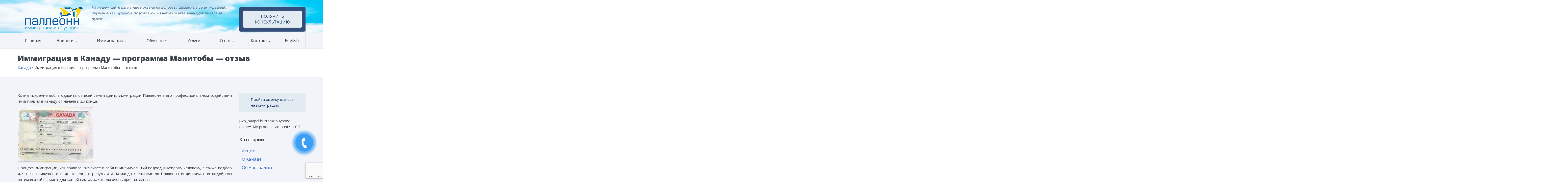

--- FILE ---
content_type: text/html; charset=UTF-8
request_url: https://palleonn.com/ru/%D0%B8%D0%BC%D0%BC%D0%B8%D0%B3%D1%80%D0%B0%D1%86%D0%B8%D1%8F-%D0%B2-%D0%BA%D0%B0%D0%BD%D0%B0%D0%B4%D1%83-%D0%BF%D1%80%D0%BE%D0%B3%D1%80%D0%B0%D0%BC%D0%BC%D0%B0-%D0%BC%D0%B0%D0%BD%D0%B8%D1%82%D0%BE/
body_size: 18772
content:
<!DOCTYPE html>

<html xmlns="http://www.w3.org/1999/xhtml" >

<head>

<!-- Google tag (gtag.js) -->
<script async src="https://www.googletagmanager.com/gtag/js?id=G-0P5TMN8644"></script>
<script>
  window.dataLayer = window.dataLayer || [];
  function gtag(){dataLayer.push(arguments);}
  gtag('js', new Date());

  gtag('config', 'G-0P5TMN8644');
</script>	
	


<meta http-equiv="content-type" content="text/html; charset=UTF-8" />

<meta name="generator" content="Cotonti http://www.cotonti.com" />

<meta name="viewport" content="width=device-width, initial-scale=1">

<meta http-equiv="Content-type" content="text/html; charset=UTF-8">

<meta http-equiv="X-UA-Compatible" content="IE=Edge">

<link rel="pingback" href="https://palleonn.com/xmlrpc.php" />

	<style>img:is([sizes="auto" i], [sizes^="auto," i]) { contain-intrinsic-size: 3000px 1500px }</style>
	
		<!-- All in One SEO 4.8.9 - aioseo.com -->
		<title>Иммиграция в Канаду, провинция Манитоба - отзыв | Palleonn</title>
	<meta name="description" content="На одну замечательную семью в Канаде стало больше!" />
	<meta name="robots" content="max-image-preview:large" />
	<meta name="author" content="Elena Palatnik"/>
	<meta name="keywords" content="иммиграция в канаду,иммиграция в канаду 2017,иммиграция в канаду из украины,иммиграция в канаду из израиля,иммиграция в канаду из молдовы,гостевая виза в канаду,express entry canada,бизнес иммиграция в канаду,мульти визы в канаду,иммиграция в австралию,подача на визу в канаду после отказа,подготовка к ielts,лицензированный иммиграционный консультант канада,иммиграционный адвокат канада,паллеонн отзывы,иммиграция паллеонн" />
	<link rel="canonical" href="https://palleonn.com/ru/%d0%b8%d0%bc%d0%bc%d0%b8%d0%b3%d1%80%d0%b0%d1%86%d0%b8%d1%8f-%d0%b2-%d0%ba%d0%b0%d0%bd%d0%b0%d0%b4%d1%83-%d0%bf%d1%80%d0%be%d0%b3%d1%80%d0%b0%d0%bc%d0%bc%d0%b0-%d0%bc%d0%b0%d0%bd%d0%b8%d1%82%d0%be/" />
	<meta name="generator" content="All in One SEO (AIOSEO) 4.8.9" />
		<meta property="og:locale" content="ru_RU" />
		<meta property="og:site_name" content="Palleonn | Паллеонн иммиграция и обучение" />
		<meta property="og:type" content="activity" />
		<meta property="og:title" content="Иммиграция в Канаду, провинция Манитоба - отзыв | Palleonn" />
		<meta property="og:description" content="На одну замечательную семью в Канаде стало больше!" />
		<meta property="og:url" content="https://palleonn.com/ru/%d0%b8%d0%bc%d0%bc%d0%b8%d0%b3%d1%80%d0%b0%d1%86%d0%b8%d1%8f-%d0%b2-%d0%ba%d0%b0%d0%bd%d0%b0%d0%b4%d1%83-%d0%bf%d1%80%d0%be%d0%b3%d1%80%d0%b0%d0%bc%d0%bc%d0%b0-%d0%bc%d0%b0%d0%bd%d0%b8%d1%82%d0%be/" />
		<meta name="twitter:card" content="summary" />
		<meta name="twitter:title" content="Иммиграция в Канаду, провинция Манитоба - отзыв | Palleonn" />
		<meta name="twitter:description" content="На одну замечательную семью в Канаде стало больше!" />
		<script type="application/ld+json" class="aioseo-schema">
			{"@context":"https:\/\/schema.org","@graph":[{"@type":"Article","@id":"https:\/\/palleonn.com\/ru\/%d0%b8%d0%bc%d0%bc%d0%b8%d0%b3%d1%80%d0%b0%d1%86%d0%b8%d1%8f-%d0%b2-%d0%ba%d0%b0%d0%bd%d0%b0%d0%b4%d1%83-%d0%bf%d1%80%d0%be%d0%b3%d1%80%d0%b0%d0%bc%d0%bc%d0%b0-%d0%bc%d0%b0%d0%bd%d0%b8%d1%82%d0%be\/#article","name":"\u0418\u043c\u043c\u0438\u0433\u0440\u0430\u0446\u0438\u044f \u0432 \u041a\u0430\u043d\u0430\u0434\u0443, \u043f\u0440\u043e\u0432\u0438\u043d\u0446\u0438\u044f \u041c\u0430\u043d\u0438\u0442\u043e\u0431\u0430 - \u043e\u0442\u0437\u044b\u0432 | Palleonn","headline":"\u0418\u043c\u043c\u0438\u0433\u0440\u0430\u0446\u0438\u044f \u0432 \u041a\u0430\u043d\u0430\u0434\u0443 &#8212; \u043f\u0440\u043e\u0433\u0440\u0430\u043c\u043c\u0430 \u041c\u0430\u043d\u0438\u0442\u043e\u0431\u044b &#8212; \u043e\u0442\u0437\u044b\u0432","author":{"@id":"https:\/\/palleonn.com\/ru\/author\/elenexalted\/#author"},"publisher":{"@id":"https:\/\/palleonn.com\/#organization"},"image":{"@type":"ImageObject","url":"http:\/\/palleonn.com\/wp-content\/uploads\/2017\/05\/SCX-4x24_20170424_10145007-2-300x221.jpg","@id":"https:\/\/palleonn.com\/ru\/%d0%b8%d0%bc%d0%bc%d0%b8%d0%b3%d1%80%d0%b0%d1%86%d0%b8%d1%8f-%d0%b2-%d0%ba%d0%b0%d0%bd%d0%b0%d0%b4%d1%83-%d0%bf%d1%80%d0%be%d0%b3%d1%80%d0%b0%d0%bc%d0%bc%d0%b0-%d0%bc%d0%b0%d0%bd%d0%b8%d1%82%d0%be\/#articleImage"},"datePublished":"2017-05-18T07:36:48+02:00","dateModified":"2017-05-18T07:36:48+02:00","inLanguage":"ru-RU","mainEntityOfPage":{"@id":"https:\/\/palleonn.com\/ru\/%d0%b8%d0%bc%d0%bc%d0%b8%d0%b3%d1%80%d0%b0%d1%86%d0%b8%d1%8f-%d0%b2-%d0%ba%d0%b0%d0%bd%d0%b0%d0%b4%d1%83-%d0%bf%d1%80%d0%be%d0%b3%d1%80%d0%b0%d0%bc%d0%bc%d0%b0-%d0%bc%d0%b0%d0%bd%d0%b8%d1%82%d0%be\/#webpage"},"isPartOf":{"@id":"https:\/\/palleonn.com\/ru\/%d0%b8%d0%bc%d0%bc%d0%b8%d0%b3%d1%80%d0%b0%d1%86%d0%b8%d1%8f-%d0%b2-%d0%ba%d0%b0%d0%bd%d0%b0%d0%b4%d1%83-%d0%bf%d1%80%d0%be%d0%b3%d1%80%d0%b0%d0%bc%d0%bc%d0%b0-%d0%bc%d0%b0%d0%bd%d0%b8%d1%82%d0%be\/#webpage"},"articleSection":"\u041a\u0430\u043d\u0430\u0434\u0430, \u041e\u0442\u0437\u044b\u0432\u044b, \u0420\u0443\u0441\u0441\u043a\u0438\u0439, pll_592603834bfc0"},{"@type":"BreadcrumbList","@id":"https:\/\/palleonn.com\/ru\/%d0%b8%d0%bc%d0%bc%d0%b8%d0%b3%d1%80%d0%b0%d1%86%d0%b8%d1%8f-%d0%b2-%d0%ba%d0%b0%d0%bd%d0%b0%d0%b4%d1%83-%d0%bf%d1%80%d0%be%d0%b3%d1%80%d0%b0%d0%bc%d0%bc%d0%b0-%d0%bc%d0%b0%d0%bd%d0%b8%d1%82%d0%be\/#breadcrumblist","itemListElement":[{"@type":"ListItem","@id":"https:\/\/palleonn.com#listItem","position":1,"name":"\u0413\u043b\u0430\u0432\u043d\u0430\u044f","item":"https:\/\/palleonn.com","nextItem":{"@type":"ListItem","@id":"https:\/\/palleonn.com\/ru\/category\/%d0%be%d1%82%d0%b7%d1%8b%d0%b2%d1%8b\/#listItem","name":"\u041e\u0442\u0437\u044b\u0432\u044b"}},{"@type":"ListItem","@id":"https:\/\/palleonn.com\/ru\/category\/%d0%be%d1%82%d0%b7%d1%8b%d0%b2%d1%8b\/#listItem","position":2,"name":"\u041e\u0442\u0437\u044b\u0432\u044b","item":"https:\/\/palleonn.com\/ru\/category\/%d0%be%d1%82%d0%b7%d1%8b%d0%b2%d1%8b\/","nextItem":{"@type":"ListItem","@id":"https:\/\/palleonn.com\/ru\/%d0%b8%d0%bc%d0%bc%d0%b8%d0%b3%d1%80%d0%b0%d1%86%d0%b8%d1%8f-%d0%b2-%d0%ba%d0%b0%d0%bd%d0%b0%d0%b4%d1%83-%d0%bf%d1%80%d0%be%d0%b3%d1%80%d0%b0%d0%bc%d0%bc%d0%b0-%d0%bc%d0%b0%d0%bd%d0%b8%d1%82%d0%be\/#listItem","name":"\u0418\u043c\u043c\u0438\u0433\u0440\u0430\u0446\u0438\u044f \u0432 \u041a\u0430\u043d\u0430\u0434\u0443 &#8212; \u043f\u0440\u043e\u0433\u0440\u0430\u043c\u043c\u0430 \u041c\u0430\u043d\u0438\u0442\u043e\u0431\u044b &#8212; \u043e\u0442\u0437\u044b\u0432"},"previousItem":{"@type":"ListItem","@id":"https:\/\/palleonn.com#listItem","name":"\u0413\u043b\u0430\u0432\u043d\u0430\u044f"}},{"@type":"ListItem","@id":"https:\/\/palleonn.com\/ru\/%d0%b8%d0%bc%d0%bc%d0%b8%d0%b3%d1%80%d0%b0%d1%86%d0%b8%d1%8f-%d0%b2-%d0%ba%d0%b0%d0%bd%d0%b0%d0%b4%d1%83-%d0%bf%d1%80%d0%be%d0%b3%d1%80%d0%b0%d0%bc%d0%bc%d0%b0-%d0%bc%d0%b0%d0%bd%d0%b8%d1%82%d0%be\/#listItem","position":3,"name":"\u0418\u043c\u043c\u0438\u0433\u0440\u0430\u0446\u0438\u044f \u0432 \u041a\u0430\u043d\u0430\u0434\u0443 &#8212; \u043f\u0440\u043e\u0433\u0440\u0430\u043c\u043c\u0430 \u041c\u0430\u043d\u0438\u0442\u043e\u0431\u044b &#8212; \u043e\u0442\u0437\u044b\u0432","previousItem":{"@type":"ListItem","@id":"https:\/\/palleonn.com\/ru\/category\/%d0%be%d1%82%d0%b7%d1%8b%d0%b2%d1%8b\/#listItem","name":"\u041e\u0442\u0437\u044b\u0432\u044b"}}]},{"@type":"Organization","@id":"https:\/\/palleonn.com\/#organization","name":"Palleonn","description":"\u041f\u0430\u043b\u043b\u0435\u043e\u043d\u043d \u0438\u043c\u043c\u0438\u0433\u0440\u0430\u0446\u0438\u044f \u0438 \u043e\u0431\u0443\u0447\u0435\u043d\u0438\u0435","url":"https:\/\/palleonn.com\/","logo":{"@type":"ImageObject","url":"https:\/\/palleonn.com\/wp-content\/themes\/palleonn\/img\/logo.png","@id":"https:\/\/palleonn.com\/ru\/%d0%b8%d0%bc%d0%bc%d0%b8%d0%b3%d1%80%d0%b0%d1%86%d0%b8%d1%8f-%d0%b2-%d0%ba%d0%b0%d0%bd%d0%b0%d0%b4%d1%83-%d0%bf%d1%80%d0%be%d0%b3%d1%80%d0%b0%d0%bc%d0%bc%d0%b0-%d0%bc%d0%b0%d0%bd%d0%b8%d1%82%d0%be\/#organizationLogo"},"image":{"@id":"https:\/\/palleonn.com\/ru\/%d0%b8%d0%bc%d0%bc%d0%b8%d0%b3%d1%80%d0%b0%d1%86%d0%b8%d1%8f-%d0%b2-%d0%ba%d0%b0%d0%bd%d0%b0%d0%b4%d1%83-%d0%bf%d1%80%d0%be%d0%b3%d1%80%d0%b0%d0%bc%d0%bc%d0%b0-%d0%bc%d0%b0%d0%bd%d0%b8%d1%82%d0%be\/#organizationLogo"}},{"@type":"Person","@id":"https:\/\/palleonn.com\/ru\/author\/elenexalted\/#author","url":"https:\/\/palleonn.com\/ru\/author\/elenexalted\/","name":"Elena Palatnik","image":{"@type":"ImageObject","@id":"https:\/\/palleonn.com\/ru\/%d0%b8%d0%bc%d0%bc%d0%b8%d0%b3%d1%80%d0%b0%d1%86%d0%b8%d1%8f-%d0%b2-%d0%ba%d0%b0%d0%bd%d0%b0%d0%b4%d1%83-%d0%bf%d1%80%d0%be%d0%b3%d1%80%d0%b0%d0%bc%d0%bc%d0%b0-%d0%bc%d0%b0%d0%bd%d0%b8%d1%82%d0%be\/#authorImage","url":"https:\/\/secure.gravatar.com\/avatar\/2f660ac15b2a41ea9c804ed364826a6ec19e70dc0394d52536b50775567d2dd8?s=96&d=mm&r=g","width":96,"height":96,"caption":"Elena Palatnik"}},{"@type":"WebPage","@id":"https:\/\/palleonn.com\/ru\/%d0%b8%d0%bc%d0%bc%d0%b8%d0%b3%d1%80%d0%b0%d1%86%d0%b8%d1%8f-%d0%b2-%d0%ba%d0%b0%d0%bd%d0%b0%d0%b4%d1%83-%d0%bf%d1%80%d0%be%d0%b3%d1%80%d0%b0%d0%bc%d0%bc%d0%b0-%d0%bc%d0%b0%d0%bd%d0%b8%d1%82%d0%be\/#webpage","url":"https:\/\/palleonn.com\/ru\/%d0%b8%d0%bc%d0%bc%d0%b8%d0%b3%d1%80%d0%b0%d1%86%d0%b8%d1%8f-%d0%b2-%d0%ba%d0%b0%d0%bd%d0%b0%d0%b4%d1%83-%d0%bf%d1%80%d0%be%d0%b3%d1%80%d0%b0%d0%bc%d0%bc%d0%b0-%d0%bc%d0%b0%d0%bd%d0%b8%d1%82%d0%be\/","name":"\u0418\u043c\u043c\u0438\u0433\u0440\u0430\u0446\u0438\u044f \u0432 \u041a\u0430\u043d\u0430\u0434\u0443, \u043f\u0440\u043e\u0432\u0438\u043d\u0446\u0438\u044f \u041c\u0430\u043d\u0438\u0442\u043e\u0431\u0430 - \u043e\u0442\u0437\u044b\u0432 | Palleonn","description":"\u041d\u0430 \u043e\u0434\u043d\u0443 \u0437\u0430\u043c\u0435\u0447\u0430\u0442\u0435\u043b\u044c\u043d\u0443\u044e \u0441\u0435\u043c\u044c\u044e \u0432 \u041a\u0430\u043d\u0430\u0434\u0435 \u0441\u0442\u0430\u043b\u043e \u0431\u043e\u043b\u044c\u0448\u0435!","inLanguage":"ru-RU","isPartOf":{"@id":"https:\/\/palleonn.com\/#website"},"breadcrumb":{"@id":"https:\/\/palleonn.com\/ru\/%d0%b8%d0%bc%d0%bc%d0%b8%d0%b3%d1%80%d0%b0%d1%86%d0%b8%d1%8f-%d0%b2-%d0%ba%d0%b0%d0%bd%d0%b0%d0%b4%d1%83-%d0%bf%d1%80%d0%be%d0%b3%d1%80%d0%b0%d0%bc%d0%bc%d0%b0-%d0%bc%d0%b0%d0%bd%d0%b8%d1%82%d0%be\/#breadcrumblist"},"author":{"@id":"https:\/\/palleonn.com\/ru\/author\/elenexalted\/#author"},"creator":{"@id":"https:\/\/palleonn.com\/ru\/author\/elenexalted\/#author"},"datePublished":"2017-05-18T07:36:48+02:00","dateModified":"2017-05-18T07:36:48+02:00"},{"@type":"WebSite","@id":"https:\/\/palleonn.com\/#website","url":"https:\/\/palleonn.com\/","name":"Palleonn","description":"\u041f\u0430\u043b\u043b\u0435\u043e\u043d\u043d \u0438\u043c\u043c\u0438\u0433\u0440\u0430\u0446\u0438\u044f \u0438 \u043e\u0431\u0443\u0447\u0435\u043d\u0438\u0435","inLanguage":"ru-RU","publisher":{"@id":"https:\/\/palleonn.com\/#organization"}}]}
		</script>
		<!-- All in One SEO -->

<link rel="alternate" href="https://palleonn.com/en/immigration-to-canada-through-manitoba-provincial-nominee-programm-feedback-of-clients/" hreflang="en" />
<link rel="alternate" href="https://palleonn.com/ru/%d0%b8%d0%bc%d0%bc%d0%b8%d0%b3%d1%80%d0%b0%d1%86%d0%b8%d1%8f-%d0%b2-%d0%ba%d0%b0%d0%bd%d0%b0%d0%b4%d1%83-%d0%bf%d1%80%d0%be%d0%b3%d1%80%d0%b0%d0%bc%d0%bc%d0%b0-%d0%bc%d0%b0%d0%bd%d0%b8%d1%82%d0%be/" hreflang="ru" />
<link rel='dns-prefetch' href='//fonts.googleapis.com' />
<script type="text/javascript">
/* <![CDATA[ */
window._wpemojiSettings = {"baseUrl":"https:\/\/s.w.org\/images\/core\/emoji\/16.0.1\/72x72\/","ext":".png","svgUrl":"https:\/\/s.w.org\/images\/core\/emoji\/16.0.1\/svg\/","svgExt":".svg","source":{"concatemoji":"https:\/\/palleonn.com\/wp-includes\/js\/wp-emoji-release.min.js?ver=6.8.3"}};
/*! This file is auto-generated */
!function(s,n){var o,i,e;function c(e){try{var t={supportTests:e,timestamp:(new Date).valueOf()};sessionStorage.setItem(o,JSON.stringify(t))}catch(e){}}function p(e,t,n){e.clearRect(0,0,e.canvas.width,e.canvas.height),e.fillText(t,0,0);var t=new Uint32Array(e.getImageData(0,0,e.canvas.width,e.canvas.height).data),a=(e.clearRect(0,0,e.canvas.width,e.canvas.height),e.fillText(n,0,0),new Uint32Array(e.getImageData(0,0,e.canvas.width,e.canvas.height).data));return t.every(function(e,t){return e===a[t]})}function u(e,t){e.clearRect(0,0,e.canvas.width,e.canvas.height),e.fillText(t,0,0);for(var n=e.getImageData(16,16,1,1),a=0;a<n.data.length;a++)if(0!==n.data[a])return!1;return!0}function f(e,t,n,a){switch(t){case"flag":return n(e,"\ud83c\udff3\ufe0f\u200d\u26a7\ufe0f","\ud83c\udff3\ufe0f\u200b\u26a7\ufe0f")?!1:!n(e,"\ud83c\udde8\ud83c\uddf6","\ud83c\udde8\u200b\ud83c\uddf6")&&!n(e,"\ud83c\udff4\udb40\udc67\udb40\udc62\udb40\udc65\udb40\udc6e\udb40\udc67\udb40\udc7f","\ud83c\udff4\u200b\udb40\udc67\u200b\udb40\udc62\u200b\udb40\udc65\u200b\udb40\udc6e\u200b\udb40\udc67\u200b\udb40\udc7f");case"emoji":return!a(e,"\ud83e\udedf")}return!1}function g(e,t,n,a){var r="undefined"!=typeof WorkerGlobalScope&&self instanceof WorkerGlobalScope?new OffscreenCanvas(300,150):s.createElement("canvas"),o=r.getContext("2d",{willReadFrequently:!0}),i=(o.textBaseline="top",o.font="600 32px Arial",{});return e.forEach(function(e){i[e]=t(o,e,n,a)}),i}function t(e){var t=s.createElement("script");t.src=e,t.defer=!0,s.head.appendChild(t)}"undefined"!=typeof Promise&&(o="wpEmojiSettingsSupports",i=["flag","emoji"],n.supports={everything:!0,everythingExceptFlag:!0},e=new Promise(function(e){s.addEventListener("DOMContentLoaded",e,{once:!0})}),new Promise(function(t){var n=function(){try{var e=JSON.parse(sessionStorage.getItem(o));if("object"==typeof e&&"number"==typeof e.timestamp&&(new Date).valueOf()<e.timestamp+604800&&"object"==typeof e.supportTests)return e.supportTests}catch(e){}return null}();if(!n){if("undefined"!=typeof Worker&&"undefined"!=typeof OffscreenCanvas&&"undefined"!=typeof URL&&URL.createObjectURL&&"undefined"!=typeof Blob)try{var e="postMessage("+g.toString()+"("+[JSON.stringify(i),f.toString(),p.toString(),u.toString()].join(",")+"));",a=new Blob([e],{type:"text/javascript"}),r=new Worker(URL.createObjectURL(a),{name:"wpTestEmojiSupports"});return void(r.onmessage=function(e){c(n=e.data),r.terminate(),t(n)})}catch(e){}c(n=g(i,f,p,u))}t(n)}).then(function(e){for(var t in e)n.supports[t]=e[t],n.supports.everything=n.supports.everything&&n.supports[t],"flag"!==t&&(n.supports.everythingExceptFlag=n.supports.everythingExceptFlag&&n.supports[t]);n.supports.everythingExceptFlag=n.supports.everythingExceptFlag&&!n.supports.flag,n.DOMReady=!1,n.readyCallback=function(){n.DOMReady=!0}}).then(function(){return e}).then(function(){var e;n.supports.everything||(n.readyCallback(),(e=n.source||{}).concatemoji?t(e.concatemoji):e.wpemoji&&e.twemoji&&(t(e.twemoji),t(e.wpemoji)))}))}((window,document),window._wpemojiSettings);
/* ]]> */
</script>
<link rel='stylesheet' id='twb-open-sans-css' href='https://fonts.googleapis.com/css?family=Open+Sans%3A300%2C400%2C500%2C600%2C700%2C800&#038;display=swap&#038;ver=6.8.3' type='text/css' media='all' />
<link rel='stylesheet' id='twbbwg-global-css' href='https://palleonn.com/wp-content/plugins/photo-gallery/booster/assets/css/global.css?ver=1.0.0' type='text/css' media='all' />
<style id='wp-emoji-styles-inline-css' type='text/css'>

	img.wp-smiley, img.emoji {
		display: inline !important;
		border: none !important;
		box-shadow: none !important;
		height: 1em !important;
		width: 1em !important;
		margin: 0 0.07em !important;
		vertical-align: -0.1em !important;
		background: none !important;
		padding: 0 !important;
	}
</style>
<link rel='stylesheet' id='wp-block-library-css' href='https://palleonn.com/wp-includes/css/dist/block-library/style.min.css?ver=6.8.3' type='text/css' media='all' />
<style id='classic-theme-styles-inline-css' type='text/css'>
/*! This file is auto-generated */
.wp-block-button__link{color:#fff;background-color:#32373c;border-radius:9999px;box-shadow:none;text-decoration:none;padding:calc(.667em + 2px) calc(1.333em + 2px);font-size:1.125em}.wp-block-file__button{background:#32373c;color:#fff;text-decoration:none}
</style>
<link rel='stylesheet' id='wp-components-css' href='https://palleonn.com/wp-includes/css/dist/components/style.min.css?ver=6.8.3' type='text/css' media='all' />
<link rel='stylesheet' id='wp-preferences-css' href='https://palleonn.com/wp-includes/css/dist/preferences/style.min.css?ver=6.8.3' type='text/css' media='all' />
<link rel='stylesheet' id='wp-block-editor-css' href='https://palleonn.com/wp-includes/css/dist/block-editor/style.min.css?ver=6.8.3' type='text/css' media='all' />
<link rel='stylesheet' id='popup-maker-block-library-style-css' href='https://palleonn.com/wp-content/plugins/popup-maker/dist/packages/block-library-style.css?ver=dbea705cfafe089d65f1' type='text/css' media='all' />
<style id='global-styles-inline-css' type='text/css'>
:root{--wp--preset--aspect-ratio--square: 1;--wp--preset--aspect-ratio--4-3: 4/3;--wp--preset--aspect-ratio--3-4: 3/4;--wp--preset--aspect-ratio--3-2: 3/2;--wp--preset--aspect-ratio--2-3: 2/3;--wp--preset--aspect-ratio--16-9: 16/9;--wp--preset--aspect-ratio--9-16: 9/16;--wp--preset--color--black: #000000;--wp--preset--color--cyan-bluish-gray: #abb8c3;--wp--preset--color--white: #ffffff;--wp--preset--color--pale-pink: #f78da7;--wp--preset--color--vivid-red: #cf2e2e;--wp--preset--color--luminous-vivid-orange: #ff6900;--wp--preset--color--luminous-vivid-amber: #fcb900;--wp--preset--color--light-green-cyan: #7bdcb5;--wp--preset--color--vivid-green-cyan: #00d084;--wp--preset--color--pale-cyan-blue: #8ed1fc;--wp--preset--color--vivid-cyan-blue: #0693e3;--wp--preset--color--vivid-purple: #9b51e0;--wp--preset--gradient--vivid-cyan-blue-to-vivid-purple: linear-gradient(135deg,rgba(6,147,227,1) 0%,rgb(155,81,224) 100%);--wp--preset--gradient--light-green-cyan-to-vivid-green-cyan: linear-gradient(135deg,rgb(122,220,180) 0%,rgb(0,208,130) 100%);--wp--preset--gradient--luminous-vivid-amber-to-luminous-vivid-orange: linear-gradient(135deg,rgba(252,185,0,1) 0%,rgba(255,105,0,1) 100%);--wp--preset--gradient--luminous-vivid-orange-to-vivid-red: linear-gradient(135deg,rgba(255,105,0,1) 0%,rgb(207,46,46) 100%);--wp--preset--gradient--very-light-gray-to-cyan-bluish-gray: linear-gradient(135deg,rgb(238,238,238) 0%,rgb(169,184,195) 100%);--wp--preset--gradient--cool-to-warm-spectrum: linear-gradient(135deg,rgb(74,234,220) 0%,rgb(151,120,209) 20%,rgb(207,42,186) 40%,rgb(238,44,130) 60%,rgb(251,105,98) 80%,rgb(254,248,76) 100%);--wp--preset--gradient--blush-light-purple: linear-gradient(135deg,rgb(255,206,236) 0%,rgb(152,150,240) 100%);--wp--preset--gradient--blush-bordeaux: linear-gradient(135deg,rgb(254,205,165) 0%,rgb(254,45,45) 50%,rgb(107,0,62) 100%);--wp--preset--gradient--luminous-dusk: linear-gradient(135deg,rgb(255,203,112) 0%,rgb(199,81,192) 50%,rgb(65,88,208) 100%);--wp--preset--gradient--pale-ocean: linear-gradient(135deg,rgb(255,245,203) 0%,rgb(182,227,212) 50%,rgb(51,167,181) 100%);--wp--preset--gradient--electric-grass: linear-gradient(135deg,rgb(202,248,128) 0%,rgb(113,206,126) 100%);--wp--preset--gradient--midnight: linear-gradient(135deg,rgb(2,3,129) 0%,rgb(40,116,252) 100%);--wp--preset--font-size--small: 13px;--wp--preset--font-size--medium: 20px;--wp--preset--font-size--large: 36px;--wp--preset--font-size--x-large: 42px;--wp--preset--spacing--20: 0.44rem;--wp--preset--spacing--30: 0.67rem;--wp--preset--spacing--40: 1rem;--wp--preset--spacing--50: 1.5rem;--wp--preset--spacing--60: 2.25rem;--wp--preset--spacing--70: 3.38rem;--wp--preset--spacing--80: 5.06rem;--wp--preset--shadow--natural: 6px 6px 9px rgba(0, 0, 0, 0.2);--wp--preset--shadow--deep: 12px 12px 50px rgba(0, 0, 0, 0.4);--wp--preset--shadow--sharp: 6px 6px 0px rgba(0, 0, 0, 0.2);--wp--preset--shadow--outlined: 6px 6px 0px -3px rgba(255, 255, 255, 1), 6px 6px rgba(0, 0, 0, 1);--wp--preset--shadow--crisp: 6px 6px 0px rgba(0, 0, 0, 1);}:where(.is-layout-flex){gap: 0.5em;}:where(.is-layout-grid){gap: 0.5em;}body .is-layout-flex{display: flex;}.is-layout-flex{flex-wrap: wrap;align-items: center;}.is-layout-flex > :is(*, div){margin: 0;}body .is-layout-grid{display: grid;}.is-layout-grid > :is(*, div){margin: 0;}:where(.wp-block-columns.is-layout-flex){gap: 2em;}:where(.wp-block-columns.is-layout-grid){gap: 2em;}:where(.wp-block-post-template.is-layout-flex){gap: 1.25em;}:where(.wp-block-post-template.is-layout-grid){gap: 1.25em;}.has-black-color{color: var(--wp--preset--color--black) !important;}.has-cyan-bluish-gray-color{color: var(--wp--preset--color--cyan-bluish-gray) !important;}.has-white-color{color: var(--wp--preset--color--white) !important;}.has-pale-pink-color{color: var(--wp--preset--color--pale-pink) !important;}.has-vivid-red-color{color: var(--wp--preset--color--vivid-red) !important;}.has-luminous-vivid-orange-color{color: var(--wp--preset--color--luminous-vivid-orange) !important;}.has-luminous-vivid-amber-color{color: var(--wp--preset--color--luminous-vivid-amber) !important;}.has-light-green-cyan-color{color: var(--wp--preset--color--light-green-cyan) !important;}.has-vivid-green-cyan-color{color: var(--wp--preset--color--vivid-green-cyan) !important;}.has-pale-cyan-blue-color{color: var(--wp--preset--color--pale-cyan-blue) !important;}.has-vivid-cyan-blue-color{color: var(--wp--preset--color--vivid-cyan-blue) !important;}.has-vivid-purple-color{color: var(--wp--preset--color--vivid-purple) !important;}.has-black-background-color{background-color: var(--wp--preset--color--black) !important;}.has-cyan-bluish-gray-background-color{background-color: var(--wp--preset--color--cyan-bluish-gray) !important;}.has-white-background-color{background-color: var(--wp--preset--color--white) !important;}.has-pale-pink-background-color{background-color: var(--wp--preset--color--pale-pink) !important;}.has-vivid-red-background-color{background-color: var(--wp--preset--color--vivid-red) !important;}.has-luminous-vivid-orange-background-color{background-color: var(--wp--preset--color--luminous-vivid-orange) !important;}.has-luminous-vivid-amber-background-color{background-color: var(--wp--preset--color--luminous-vivid-amber) !important;}.has-light-green-cyan-background-color{background-color: var(--wp--preset--color--light-green-cyan) !important;}.has-vivid-green-cyan-background-color{background-color: var(--wp--preset--color--vivid-green-cyan) !important;}.has-pale-cyan-blue-background-color{background-color: var(--wp--preset--color--pale-cyan-blue) !important;}.has-vivid-cyan-blue-background-color{background-color: var(--wp--preset--color--vivid-cyan-blue) !important;}.has-vivid-purple-background-color{background-color: var(--wp--preset--color--vivid-purple) !important;}.has-black-border-color{border-color: var(--wp--preset--color--black) !important;}.has-cyan-bluish-gray-border-color{border-color: var(--wp--preset--color--cyan-bluish-gray) !important;}.has-white-border-color{border-color: var(--wp--preset--color--white) !important;}.has-pale-pink-border-color{border-color: var(--wp--preset--color--pale-pink) !important;}.has-vivid-red-border-color{border-color: var(--wp--preset--color--vivid-red) !important;}.has-luminous-vivid-orange-border-color{border-color: var(--wp--preset--color--luminous-vivid-orange) !important;}.has-luminous-vivid-amber-border-color{border-color: var(--wp--preset--color--luminous-vivid-amber) !important;}.has-light-green-cyan-border-color{border-color: var(--wp--preset--color--light-green-cyan) !important;}.has-vivid-green-cyan-border-color{border-color: var(--wp--preset--color--vivid-green-cyan) !important;}.has-pale-cyan-blue-border-color{border-color: var(--wp--preset--color--pale-cyan-blue) !important;}.has-vivid-cyan-blue-border-color{border-color: var(--wp--preset--color--vivid-cyan-blue) !important;}.has-vivid-purple-border-color{border-color: var(--wp--preset--color--vivid-purple) !important;}.has-vivid-cyan-blue-to-vivid-purple-gradient-background{background: var(--wp--preset--gradient--vivid-cyan-blue-to-vivid-purple) !important;}.has-light-green-cyan-to-vivid-green-cyan-gradient-background{background: var(--wp--preset--gradient--light-green-cyan-to-vivid-green-cyan) !important;}.has-luminous-vivid-amber-to-luminous-vivid-orange-gradient-background{background: var(--wp--preset--gradient--luminous-vivid-amber-to-luminous-vivid-orange) !important;}.has-luminous-vivid-orange-to-vivid-red-gradient-background{background: var(--wp--preset--gradient--luminous-vivid-orange-to-vivid-red) !important;}.has-very-light-gray-to-cyan-bluish-gray-gradient-background{background: var(--wp--preset--gradient--very-light-gray-to-cyan-bluish-gray) !important;}.has-cool-to-warm-spectrum-gradient-background{background: var(--wp--preset--gradient--cool-to-warm-spectrum) !important;}.has-blush-light-purple-gradient-background{background: var(--wp--preset--gradient--blush-light-purple) !important;}.has-blush-bordeaux-gradient-background{background: var(--wp--preset--gradient--blush-bordeaux) !important;}.has-luminous-dusk-gradient-background{background: var(--wp--preset--gradient--luminous-dusk) !important;}.has-pale-ocean-gradient-background{background: var(--wp--preset--gradient--pale-ocean) !important;}.has-electric-grass-gradient-background{background: var(--wp--preset--gradient--electric-grass) !important;}.has-midnight-gradient-background{background: var(--wp--preset--gradient--midnight) !important;}.has-small-font-size{font-size: var(--wp--preset--font-size--small) !important;}.has-medium-font-size{font-size: var(--wp--preset--font-size--medium) !important;}.has-large-font-size{font-size: var(--wp--preset--font-size--large) !important;}.has-x-large-font-size{font-size: var(--wp--preset--font-size--x-large) !important;}
:where(.wp-block-post-template.is-layout-flex){gap: 1.25em;}:where(.wp-block-post-template.is-layout-grid){gap: 1.25em;}
:where(.wp-block-columns.is-layout-flex){gap: 2em;}:where(.wp-block-columns.is-layout-grid){gap: 2em;}
:root :where(.wp-block-pullquote){font-size: 1.5em;line-height: 1.6;}
</style>
<link rel='stylesheet' id='contact-form-7-css' href='https://palleonn.com/wp-content/plugins/contact-form-7/includes/css/styles.css?ver=6.1.3' type='text/css' media='all' />
<link rel='stylesheet' id='bwg_fonts-css' href='https://palleonn.com/wp-content/plugins/photo-gallery/css/bwg-fonts/fonts.css?ver=0.0.1' type='text/css' media='all' />
<link rel='stylesheet' id='sumoselect-css' href='https://palleonn.com/wp-content/plugins/photo-gallery/css/sumoselect.min.css?ver=3.4.6' type='text/css' media='all' />
<link rel='stylesheet' id='mCustomScrollbar-css' href='https://palleonn.com/wp-content/plugins/photo-gallery/css/jquery.mCustomScrollbar.min.css?ver=3.1.5' type='text/css' media='all' />
<link rel='stylesheet' id='bwg_frontend-css' href='https://palleonn.com/wp-content/plugins/photo-gallery/css/bwg_frontend.css?ver=1.8.35' type='text/css' media='all' />
<link rel='stylesheet' id='whitesquare-style-css' href='https://palleonn.com/wp-content/themes/palleonn/style.css?ver=6.8.3' type='text/css' media='all' />
<link rel='stylesheet' id='bootstrap-style-css' href='https://palleonn.com/wp-content/themes/palleonn/css/bootstrap.min.css?ver=6.8.3' type='text/css' media='all' />
<link rel='stylesheet' id='jbstyle-css' href='https://palleonn.com/wp-content/themes/palleonn/css/jbstyle.css?ver=6.8.3' type='text/css' media='all' />
<link rel='stylesheet' id='fontello-style-css' href='https://palleonn.com/wp-content/themes/palleonn/css/fontello.css?ver=6.8.3' type='text/css' media='all' />
<link rel='stylesheet' id='flexslider-style-css' href='https://palleonn.com/wp-content/themes/palleonn/css/flexslider.css?ver=6.8.3' type='text/css' media='all' />
<link rel='stylesheet' id='settings-style-css' href='https://palleonn.com/wp-content/themes/palleonn/css/settings.css?ver=6.8.3' type='text/css' media='all' />
<link rel='stylesheet' id='carousel-style-css' href='https://palleonn.com/wp-content/themes/palleonn/css/owl.carousel.css?ver=6.8.3' type='text/css' media='all' />
<link rel='stylesheet' id='calendar-style-css' href='https://palleonn.com/wp-content/themes/palleonn/css/responsive-calendar.css?ver=6.8.3' type='text/css' media='all' />
<link rel='stylesheet' id='chosen-style-css' href='https://palleonn.com/wp-content/themes/palleonn/css/chosen.css?ver=6.8.3' type='text/css' media='all' />
<link rel='stylesheet' id='jackbox-style-css' href='https://palleonn.com/wp-content/themes/palleonn/css/jackbox.min.css?ver=6.8.3' type='text/css' media='all' />
<link rel='stylesheet' id='cloud-style-css' href='https://palleonn.com/wp-content/themes/palleonn/css/cloud-zoom.css?ver=6.8.3' type='text/css' media='all' />
<link rel='stylesheet' id='lightbox-css' href='https://palleonn.com/wp-content/themes/palleonn/css/lightbox.css?ver=6.8.3' type='text/css' media='all' />
<link rel='stylesheet' id='style-style-css' href='https://palleonn.com/wp-content/themes/palleonn/css/style.css?ver=6.8.3' type='text/css' media='all' />
<link rel='stylesheet' id='my-style-css' href='https://palleonn.com/wp-content/themes/palleonn/css/my-style.css?ver=6.8.3' type='text/css' media='all' />
<link rel='stylesheet' id='font-style-css' href='https://fonts.googleapis.com/css?family=Oswald%3A400%2C300&#038;ver=6.8.3' type='text/css' media='all' />
<link rel='stylesheet' id='popup-maker-site-css' href='//palleonn.com/wp-content/uploads/pum/pum-site-styles.css?generated=1740555847&#038;ver=1.21.5' type='text/css' media='all' />
<link rel='stylesheet' id='cf7cf-style-css' href='https://palleonn.com/wp-content/plugins/cf7-conditional-fields/style.css?ver=2.6.5' type='text/css' media='all' />
<script type="text/javascript" src="https://palleonn.com/wp-includes/js/jquery/jquery.min.js?ver=3.7.1" id="jquery-core-js"></script>
<script type="text/javascript" src="https://palleonn.com/wp-includes/js/jquery/jquery-migrate.min.js?ver=3.4.1" id="jquery-migrate-js"></script>
<script type="text/javascript" src="https://palleonn.com/wp-content/plugins/photo-gallery/booster/assets/js/circle-progress.js?ver=1.2.2" id="twbbwg-circle-js"></script>
<script type="text/javascript" id="twbbwg-global-js-extra">
/* <![CDATA[ */
var twb = {"nonce":"0f58ff29d1","ajax_url":"https:\/\/palleonn.com\/wp-admin\/admin-ajax.php","plugin_url":"https:\/\/palleonn.com\/wp-content\/plugins\/photo-gallery\/booster","href":"https:\/\/palleonn.com\/wp-admin\/admin.php?page=twbbwg_photo-gallery"};
var twb = {"nonce":"0f58ff29d1","ajax_url":"https:\/\/palleonn.com\/wp-admin\/admin-ajax.php","plugin_url":"https:\/\/palleonn.com\/wp-content\/plugins\/photo-gallery\/booster","href":"https:\/\/palleonn.com\/wp-admin\/admin.php?page=twbbwg_photo-gallery"};
/* ]]> */
</script>
<script type="text/javascript" src="https://palleonn.com/wp-content/plugins/photo-gallery/booster/assets/js/global.js?ver=1.0.0" id="twbbwg-global-js"></script>
<script type="text/javascript" src="https://palleonn.com/wp-content/plugins/photo-gallery/js/jquery.lazy.min.js?ver=1.8.35" id="bwg_lazyload-js"></script>
<script type="text/javascript" src="https://palleonn.com/wp-content/plugins/photo-gallery/js/jquery.sumoselect.min.js?ver=3.4.6" id="sumoselect-js"></script>
<script type="text/javascript" src="https://palleonn.com/wp-content/plugins/photo-gallery/js/tocca.min.js?ver=2.0.9" id="bwg_mobile-js"></script>
<script type="text/javascript" src="https://palleonn.com/wp-content/plugins/photo-gallery/js/jquery.mCustomScrollbar.concat.min.js?ver=3.1.5" id="mCustomScrollbar-js"></script>
<script type="text/javascript" src="https://palleonn.com/wp-content/plugins/photo-gallery/js/jquery.fullscreen.min.js?ver=0.6.0" id="jquery-fullscreen-js"></script>
<script type="text/javascript" src="https://palleonn.com/wp-content/plugins/photo-gallery/js/bwg_gallery_box.js?ver=1.8.35" id="bwg_gallery_box-js"></script>
<script type="text/javascript" src="https://palleonn.com/wp-content/plugins/photo-gallery/js/bwg_embed.js?ver=1.8.35" id="bwg_embed-js"></script>
<script type="text/javascript" id="bwg_frontend-js-extra">
/* <![CDATA[ */
var bwg_objectsL10n = {"bwg_field_required":"\u043f\u043e\u043b\u0435 \u043e\u0431\u044f\u0437\u0430\u0442\u0435\u043b\u044c\u043d\u043e \u0434\u043b\u044f \u0437\u0430\u043f\u043e\u043b\u043d\u0435\u043d\u0438\u044f.","bwg_mail_validation":"\u041d\u0435\u0434\u043e\u043f\u0443\u0441\u0442\u0438\u043c\u044b\u0439 email-\u0430\u0434\u0440\u0435\u0441.","bwg_search_result":"\u041d\u0435\u0442 \u0438\u0437\u043e\u0431\u0440\u0430\u0436\u0435\u043d\u0438\u0439, \u0441\u043e\u043e\u0442\u0432\u0435\u0442\u0441\u0442\u0432\u0443\u044e\u0449\u0438\u0445 \u0432\u0430\u0448\u0435\u043c\u0443 \u043f\u043e\u0438\u0441\u043a\u0443.","bwg_select_tag":"\u0412\u044b\u0431\u0435\u0440\u0438\u0442\u0435 \u043c\u0435\u0442\u043a\u0443","bwg_order_by":"\u0423\u043f\u043e\u0440\u044f\u0434\u043e\u0447\u0438\u0442\u044c \u043f\u043e","bwg_search":"\u041f\u043e\u0438\u0441\u043a","bwg_show_ecommerce":"\u041f\u043e\u043a\u0430\u0437\u0430\u0442\u044c \u044d\u043b\u0435\u043a\u0442\u0440\u043e\u043d\u043d\u0443\u044e \u0442\u043e\u0440\u0433\u043e\u0432\u043b\u044e","bwg_hide_ecommerce":"\u0421\u043a\u0440\u044b\u0442\u044c \u044d\u043b\u0435\u043a\u0442\u0440\u043e\u043d\u043d\u0443\u044e \u0442\u043e\u0440\u0433\u043e\u0432\u043b\u044e","bwg_show_comments":"\u041f\u043e\u043a\u0430\u0437\u0430\u0442\u044c \u043a\u043e\u043c\u043c\u0435\u043d\u0442\u0430\u0440\u0438\u0438","bwg_hide_comments":"\u0421\u043a\u0440\u044b\u0442\u044c \u043a\u043e\u043c\u043c\u0435\u043d\u0442\u0430\u0440\u0438\u0438","bwg_restore":"\u0412\u043e\u0441\u0441\u0442\u0430\u043d\u043e\u0432\u0438\u0442\u044c","bwg_maximize":"\u041c\u0430\u043a\u0441\u0438\u043c\u0438\u0437\u0438\u0440\u043e\u0432\u0430\u0442\u044c","bwg_fullscreen":"\u041d\u0430 \u0432\u0435\u0441\u044c \u044d\u043a\u0440\u0430\u043d","bwg_exit_fullscreen":"\u041e\u0442\u043a\u043b\u044e\u0447\u0438\u0442\u044c \u043f\u043e\u043b\u043d\u043e\u044d\u043a\u0440\u0430\u043d\u043d\u044b\u0439 \u0440\u0435\u0436\u0438\u043c","bwg_search_tag":"\u041f\u041e\u0418\u0421\u041a...","bwg_tag_no_match":"\u041c\u0435\u0442\u043a\u0438 \u043d\u0435 \u043d\u0430\u0439\u0434\u0435\u043d\u044b","bwg_all_tags_selected":"\u0412\u0441\u0435 \u043c\u0435\u0442\u043a\u0438 \u0432\u044b\u0431\u0440\u0430\u043d\u044b","bwg_tags_selected":"\u0432\u044b\u0431\u0440\u0430\u043d\u043d\u044b\u0435 \u043c\u0435\u0442\u043a\u0438","play":"\u0412\u043e\u0441\u043f\u0440\u043e\u0438\u0437\u0432\u0435\u0441\u0442\u0438","pause":"\u041f\u0430\u0443\u0437\u0430","is_pro":"","bwg_play":"\u0412\u043e\u0441\u043f\u0440\u043e\u0438\u0437\u0432\u0435\u0441\u0442\u0438","bwg_pause":"\u041f\u0430\u0443\u0437\u0430","bwg_hide_info":"\u0421\u043a\u0440\u044b\u0442\u044c \u0438\u043d\u0444\u043e\u0440\u043c\u0430\u0446\u0438\u044e","bwg_show_info":"\u041f\u043e\u043a\u0430\u0437\u0430\u0442\u044c \u0438\u043d\u0444\u043e\u0440\u043c\u0430\u0446\u0438\u044e","bwg_hide_rating":"\u0421\u043a\u0440\u044b\u0442\u044c \u0440\u0435\u0439\u0442\u0438\u043d\u0433","bwg_show_rating":"\u041f\u043e\u043a\u0430\u0437\u0430\u0442\u044c \u0440\u0435\u0439\u0442\u0438\u043d\u0433","ok":"Ok","cancel":"\u041e\u0442\u043c\u0435\u043d\u0430","select_all":"\u0412\u044b\u0434\u0435\u043b\u0438\u0442\u044c \u0432\u0441\u0451","lazy_load":"1","lazy_loader":"https:\/\/palleonn.com\/wp-content\/plugins\/photo-gallery\/images\/ajax_loader.png","front_ajax":"0","bwg_tag_see_all":"\u043f\u043e\u0441\u043c\u043e\u0442\u0440\u0435\u0442\u044c \u0432\u0441\u0435 \u043c\u0435\u0442\u043a\u0438","bwg_tag_see_less":"\u0432\u0438\u0434\u0435\u0442\u044c \u043c\u0435\u043d\u044c\u0448\u0435 \u043c\u0435\u0442\u043e\u043a"};
/* ]]> */
</script>
<script type="text/javascript" src="https://palleonn.com/wp-content/plugins/photo-gallery/js/bwg_frontend.js?ver=1.8.35" id="bwg_frontend-js"></script>
<link rel="https://api.w.org/" href="https://palleonn.com/wp-json/" /><link rel="alternate" title="JSON" type="application/json" href="https://palleonn.com/wp-json/wp/v2/posts/662" /><link rel="EditURI" type="application/rsd+xml" title="RSD" href="https://palleonn.com/xmlrpc.php?rsd" />
<meta name="generator" content="WordPress 6.8.3" />
<link rel='shortlink' href='https://palleonn.com/?p=662' />
<link rel="alternate" title="oEmbed (JSON)" type="application/json+oembed" href="https://palleonn.com/wp-json/oembed/1.0/embed?url=https%3A%2F%2Fpalleonn.com%2Fru%2F%25d0%25b8%25d0%25bc%25d0%25bc%25d0%25b8%25d0%25b3%25d1%2580%25d0%25b0%25d1%2586%25d0%25b8%25d1%258f-%25d0%25b2-%25d0%25ba%25d0%25b0%25d0%25bd%25d0%25b0%25d0%25b4%25d1%2583-%25d0%25bf%25d1%2580%25d0%25be%25d0%25b3%25d1%2580%25d0%25b0%25d0%25bc%25d0%25bc%25d0%25b0-%25d0%25bc%25d0%25b0%25d0%25bd%25d0%25b8%25d1%2582%25d0%25be%2F" />
<link rel="alternate" title="oEmbed (XML)" type="text/xml+oembed" href="https://palleonn.com/wp-json/oembed/1.0/embed?url=https%3A%2F%2Fpalleonn.com%2Fru%2F%25d0%25b8%25d0%25bc%25d0%25bc%25d0%25b8%25d0%25b3%25d1%2580%25d0%25b0%25d1%2586%25d0%25b8%25d1%258f-%25d0%25b2-%25d0%25ba%25d0%25b0%25d0%25bd%25d0%25b0%25d0%25b4%25d1%2583-%25d0%25bf%25d1%2580%25d0%25be%25d0%25b3%25d1%2580%25d0%25b0%25d0%25bc%25d0%25bc%25d0%25b0-%25d0%25bc%25d0%25b0%25d0%25bd%25d0%25b8%25d1%2582%25d0%25be%2F&#038;format=xml" />
<style type="text/css" id="sns_global_styles"><link rel="canonical" href="http://palleonn.com/" />
<base href="http://palleonn.com/" />
<link rel="shortcut icon" href="favicon.ico" />
<link rel="apple-touch-icon" href="apple-touch-icon.png" />
    
.no-fouc {display:none;}
.cj-tween{-webkit-transition-property:none !important;}
.banner h4 {
    margin: 10px 0 0 15px;
}
.banner .icons {
    left: 0px;
    top: 50%;
    margin-top: -26px;
}
.popup-textarea {
height: 60px;
}
.popup-submit {
background: #96CAF7 !important;
  width: 95%;
}
.palleonn {
display: grid;
}</style>

<!-- google adsense -->
<script data-ad-client="ca-pub-2807887063464429" async src="https://pagead2.googlesyndication.com/pagead/js/adsbygoogle.js"></script>
<!-- Facebook Pixel Code -->

<script>

!function(f,b,e,v,n,t,s)

{if(f.fbq)return;n=f.fbq=function(){n.callMethod?

n.callMethod.apply(n,arguments):n.queue.push(arguments)};

if(!f._fbq)f._fbq=n;n.push=n;n.loaded=!0;n.version='2.0';

n.queue=[];t=b.createElement(e);t.async=!0;

t.src=v;s=b.getElementsByTagName(e)[0];

s.parentNode.insertBefore(t,s)}(window, document,'script',

'https://connect.facebook.net/en_US/fbevents.js');

fbq('init', '807896872577241');

fbq('track', 'PageView');

</script>

<noscript><img height="1" width="1" style="display:none"

src="https://www.facebook.com/tr?id=807896872577241&ev=PageView&noscript=1"

/></noscript>

<!-- End Facebook Pixel Code -->



</head>



<body class="sticky-header-on tablet-sticky-header">






<!--div class="popup__overlay_en">

    <div class="popup__block">

        <div class="popup__header">

			<p>Change language to English</p>

			<span class="popup__close" onclick="closeButtonCallMe_en()" id="test-form">X</span>

        </div>

		<form id="popup_overlay_form1" class="form-horizontal">

		<div id="sendCallMe_en" onclick="window.location.replace('/en/main/')" class="btn-slide" style="padding: 20px 20px;width: 94%;float: right;">

			<span class="circle"><span class="icon-long-arrow-right ">&gt;</span></span>

			<span class="title">Yes</span>

			<span class="title-hover"> Yes </span>

		</div>

		<br /><br />

		<div id="sendCallMe_ru" onclick="closeButtonCallMe_en()" class="btn-slide" style="padding: 20px 20px;width: 94%;float: right;">

			<span class="circle"><span class="icon-long-arrow-right ">&gt;</span></span>

			<span class="title">No</span>

			<span class="title-hover"> No </span>

		</div>

		</form>

    </div>

</div-->



<!--Кнопка телефона (обратный звонок)-->

	<a rel="nofollow" id="popup__toggle_en" onclick="return false" class="hidden-xs" style="outline: none;" href="callme/" data-toggle="modal" data-target="#callmeModalEn"></a>

	<a rel="nofollow" id="popup__toggle11" onclick="return false" class="hidden-xs popmake-1701" style="outline: none;" href="callme/" data-toggle="modal" data-target="#callmeModal">

	    <div class="uptocall-mini-phone"></div>

	</a>

<!--Кнопка телефона (обратный звонок)-->



	<div class="container">

	<header id="header" class="animate-onscroll">

		<div id="main-header">

			<div class="container">

			<div class="row">

				<div id="logo" class="col-lg-3 col-md-3 col-sm-3 col-xs-12">

					<a href=""><img style="padding: 5px;" src="https://palleonn.com/wp-content/themes/palleonn/img/logo.png" alt="Логотип palleonn" title="Логотип компании palleonn"></a>

				</div>

				<div class="col-lg-6 col-md-6 col-sm-3 col-xs-12">

						<p class="blockquote" style="margin-top: 0px; padding-left: 0px;">На нашем сайте Вы найдете ответы на вопросы, связанные с иммиграцией, обучением за рубежом, подготовкой к языковым экзаменам для выезда за рубеж</p>

				</div>

				<div class="col-lg-3 col-md-5 col-sm-5 col-xs-12" style="padding-top: 10px;">

					<div id="newsletter">
						<a  style="width: 100%;text-align: center;font-size: 16px;padding: 10px 5px;" class="button read-more-button big popmake-1701" href="">Получить консультацию</a>

					</div>

				</div>

				<!--

				<div class="col-lg-2 col-md-5 col-sm-5 col-xs-12" style="padding-top: 0px;">

					<img style="vertical-align: middle;" src="https://palleonn.com/wp-content/themes/palleonn/img/logo_icc.png" alt="immigration consultants of canada regulatory council" title="immigration consultants of canada regulatory council">

				</div>

				-->

			</div>

			</div>

		</div>

		

		<div id="lower-header">

			

			<div class="container">

			

			<div id="menu-button">

				<div>

				<span></span>

				<span></span>

				<span></span>

				</div>

				<span>Menu</span>

			</div>

			

			<div class="menu-main_menu_ru-container"><ul id="navigation" class="top-menu"><li id="menu-item-26" class="menu-item menu-item-type-post_type menu-item-object-page menu-item-home menu-item-26"><a href="https://palleonn.com/ru/%d0%b3%d0%bb%d0%b0%d0%b2%d0%bd%d0%b0%d1%8f/">Главная</a></li>
<li id="menu-item-48" class="menu-item menu-item-type-post_type menu-item-object-page menu-item-has-children menu-item-48"><a href="https://palleonn.com/ru/%d0%bd%d0%be%d0%b2%d0%be%d1%81%d1%82%d0%b8/">Новости</a>
<ul class="sub-menu">
	<li id="menu-item-147" class="menu-item menu-item-type-post_type menu-item-object-page menu-item-147"><a href="https://palleonn.com/ru/%d0%bd%d0%be%d0%b2%d0%be%d1%81%d1%82%d0%b8/%d0%be-%d0%ba%d0%b0%d0%bd%d0%b0%d0%b4%d0%b5/">О Канаде</a></li>
	<li id="menu-item-148" class="menu-item menu-item-type-post_type menu-item-object-page menu-item-148"><a href="https://palleonn.com/ru/%d0%bd%d0%be%d0%b2%d0%be%d1%81%d1%82%d0%b8/%d0%be%d0%b1-%d0%b0%d0%b2%d1%81%d1%82%d1%80%d0%b0%d0%bb%d0%b8%d0%b8/">Об Австралии</a></li>
	<li id="menu-item-146" class="menu-item menu-item-type-post_type menu-item-object-page menu-item-146"><a href="https://palleonn.com/ru/%d0%bd%d0%be%d0%b2%d0%be%d1%81%d1%82%d0%b8/%d0%b0%d0%ba%d1%86%d0%b8%d0%b8/">Акции</a></li>
</ul>
</li>
<li id="menu-item-27" class="menu-item menu-item-type-post_type menu-item-object-page menu-item-has-children menu-item-27"><a href="https://palleonn.com/ru/%d0%b8%d0%bc%d0%bc%d0%b8%d0%b3%d1%80%d0%b0%d1%86%d0%b8%d1%8f/">Иммиграция</a>
<ul class="sub-menu">
	<li id="menu-item-33" class="menu-item menu-item-type-post_type menu-item-object-page menu-item-has-children menu-item-33"><a href="https://palleonn.com/ru/%d0%b8%d0%bc%d0%bc%d0%b8%d0%b3%d1%80%d0%b0%d1%86%d0%b8%d1%8f/%d0%ba%d0%b0%d0%bd%d0%b0%d0%b4%d0%b0/">Канада</a>
	<ul class="sub-menu">
		<li id="menu-item-75" class="menu-item menu-item-type-post_type menu-item-object-page menu-item-75"><a href="https://palleonn.com/ru/%d0%b8%d0%bc%d0%bc%d0%b8%d0%b3%d1%80%d0%b0%d1%86%d0%b8%d1%8f/%d0%ba%d0%b0%d0%bd%d0%b0%d0%b4%d0%b0/%d0%bf%d0%be%d0%bc%d0%be%d1%89%d1%8c-%d0%bf%d1%80%d0%b8-%d0%bf%d0%b5%d1%80%d0%b5%d0%b5%d0%b7%d0%b4%d0%b5-%d0%b8-%d0%b0%d0%b4%d0%b0%d0%bf%d1%82%d0%b0%d1%86%d0%b8%d0%b8-%d0%b2-%d0%ba%d0%b0%d0%bd%d0%b0/">Помощь при переезде и адаптации в Канаде</a></li>
		<li id="menu-item-180" class="menu-item menu-item-type-post_type menu-item-object-page menu-item-180"><a href="https://palleonn.com/ru/%d0%b8%d0%bc%d0%bc%d0%b8%d0%b3%d1%80%d0%b0%d1%86%d0%b8%d1%8f/%d0%ba%d0%b0%d0%bd%d0%b0%d0%b4%d0%b0/%d0%bd%d0%b5%d0%b7%d0%b0%d0%b2%d0%b8%d1%81%d0%b8%d0%bc%d0%b0%d1%8f-%d0%b8%d0%bc%d0%bc%d0%b8%d0%b3%d1%80%d0%b0%d1%86%d0%b8%d1%8f/">Независимая Иммиграция</a></li>
		<li id="menu-item-76" class="menu-item menu-item-type-post_type menu-item-object-page menu-item-76"><a href="https://palleonn.com/ru/%d0%b8%d0%bc%d0%bc%d0%b8%d0%b3%d1%80%d0%b0%d1%86%d0%b8%d1%8f/%d0%ba%d0%b0%d0%bd%d0%b0%d0%b4%d0%b0/%d0%bf%d1%80%d0%be%d0%b2%d0%b8%d0%bd%d1%86%d0%b8%d0%b0%d0%bb%d1%8c%d0%bd%d1%8b%d0%b5-%d0%bf%d1%80%d0%be%d0%b3%d1%80%d0%b0%d0%bc%d0%bc%d1%8b-%d0%b8%d0%bc%d0%bc%d0%b8%d0%b3%d1%80%d0%b0%d1%86%d0%b8%d0%b8/">Провинциальные программы иммиграции в Канаду</a></li>
		<li id="menu-item-61" class="menu-item menu-item-type-post_type menu-item-object-page menu-item-61"><a href="https://palleonn.com/ru/%d0%b8%d0%bc%d0%bc%d0%b8%d0%b3%d1%80%d0%b0%d1%86%d0%b8%d1%8f/%d0%ba%d0%b0%d0%bd%d0%b0%d0%b4%d0%b0/%d0%bf%d1%80%d0%be%d0%b3%d1%80%d0%b0%d0%bc%d0%bc%d0%b0-express-entry-canada/">Программа Express Entry Canada</a></li>
		<li id="menu-item-74" class="menu-item menu-item-type-post_type menu-item-object-page menu-item-74"><a href="https://palleonn.com/ru/%d0%b8%d0%bc%d0%bc%d0%b8%d0%b3%d1%80%d0%b0%d1%86%d0%b8%d1%8f/%d0%ba%d0%b0%d0%bd%d0%b0%d0%b4%d0%b0/%d0%ba%d0%b0%d0%bd%d0%b0%d0%b4%d0%b0-faq/">Канада — FAQ</a></li>
	</ul>
</li>
	<li id="menu-item-73" class="menu-item menu-item-type-post_type menu-item-object-page menu-item-73"><a href="https://palleonn.com/ru/%d0%b8%d0%bc%d0%bc%d0%b8%d0%b3%d1%80%d0%b0%d1%86%d0%b8%d1%8f/%d1%81%d1%88%d0%b0/">США</a></li>
	<li id="menu-item-72" class="menu-item menu-item-type-post_type menu-item-object-page menu-item-72"><a href="https://palleonn.com/ru/%d0%b8%d0%bc%d0%bc%d0%b8%d0%b3%d1%80%d0%b0%d1%86%d0%b8%d1%8f/%d0%b0%d0%b2%d1%81%d1%82%d1%80%d0%b0%d0%bb%d0%b8%d1%8f/">Австралия</a></li>
</ul>
</li>
<li id="menu-item-50" class="menu-item menu-item-type-post_type menu-item-object-page menu-item-has-children menu-item-50"><a href="https://palleonn.com/ru/%d0%be%d0%b1%d1%83%d1%87%d0%b5%d0%bd%d0%b8%d0%b5/">Обучение</a>
<ul class="sub-menu">
	<li id="menu-item-82" class="menu-item menu-item-type-post_type menu-item-object-page menu-item-has-children menu-item-82"><a href="https://palleonn.com/ru/%d0%be%d0%b1%d1%83%d1%87%d0%b5%d0%bd%d0%b8%d0%b5/%d0%b8%d0%b7%d1%83%d1%87%d0%b5%d0%bd%d0%b8%d0%b5-%d0%b8%d0%bd%d0%be%d1%81%d1%82%d1%80%d0%b0%d0%bd%d0%bd%d1%8b%d1%85-%d1%8f%d0%b7%d1%8b%d0%ba%d0%be%d0%b2/">Изучение иностранных языков</a>
	<ul class="sub-menu">
		<li id="menu-item-108" class="menu-item menu-item-type-post_type menu-item-object-page menu-item-108"><a href="https://palleonn.com/ru/%d0%be%d0%b1%d1%83%d1%87%d0%b5%d0%bd%d0%b8%d0%b5/%d0%b8%d0%b7%d1%83%d1%87%d0%b5%d0%bd%d0%b8%d0%b5-%d0%b8%d0%bd%d0%be%d1%81%d1%82%d1%80%d0%b0%d0%bd%d0%bd%d1%8b%d1%85-%d1%8f%d0%b7%d1%8b%d0%ba%d0%be%d0%b2/%d0%b0%d0%bd%d0%b3%d0%bb%d0%b8%d0%b9%d1%81%d0%ba%d0%b8%d0%b9/">Английский</a></li>
		<li id="menu-item-110" class="menu-item menu-item-type-post_type menu-item-object-page menu-item-110"><a href="https://palleonn.com/ru/%d0%be%d0%b1%d1%83%d1%87%d0%b5%d0%bd%d0%b8%d0%b5/%d0%b8%d0%b7%d1%83%d1%87%d0%b5%d0%bd%d0%b8%d0%b5-%d0%b8%d0%bd%d0%be%d1%81%d1%82%d1%80%d0%b0%d0%bd%d0%bd%d1%8b%d1%85-%d1%8f%d0%b7%d1%8b%d0%ba%d0%be%d0%b2/%d0%bd%d0%b5%d0%bc%d0%b5%d1%86%d0%ba%d0%b8%d0%b9/">Немецкий</a></li>
		<li id="menu-item-111" class="menu-item menu-item-type-post_type menu-item-object-page menu-item-111"><a href="https://palleonn.com/ru/%d0%be%d0%b1%d1%83%d1%87%d0%b5%d0%bd%d0%b8%d0%b5/%d0%b8%d0%b7%d1%83%d1%87%d0%b5%d0%bd%d0%b8%d0%b5-%d0%b8%d0%bd%d0%be%d1%81%d1%82%d1%80%d0%b0%d0%bd%d0%bd%d1%8b%d1%85-%d1%8f%d0%b7%d1%8b%d0%ba%d0%be%d0%b2/%d1%84%d1%80%d0%b0%d0%bd%d1%86%d1%83%d0%b7%d1%81%d0%ba%d0%b8%d0%b9/">Французский</a></li>
		<li id="menu-item-109" class="menu-item menu-item-type-post_type menu-item-object-page menu-item-109"><a href="https://palleonn.com/ru/%d0%be%d0%b1%d1%83%d1%87%d0%b5%d0%bd%d0%b8%d0%b5/%d0%b8%d0%b7%d1%83%d1%87%d0%b5%d0%bd%d0%b8%d0%b5-%d0%b8%d0%bd%d0%be%d1%81%d1%82%d1%80%d0%b0%d0%bd%d0%bd%d1%8b%d1%85-%d1%8f%d0%b7%d1%8b%d0%ba%d0%be%d0%b2/%d0%b8%d1%81%d0%bf%d0%b0%d0%bd%d1%81%d0%ba%d0%b8%d0%b9/">Испанский</a></li>
	</ul>
</li>
	<li id="menu-item-83" class="menu-item menu-item-type-post_type menu-item-object-page menu-item-has-children menu-item-83"><a href="https://palleonn.com/ru/%d0%be%d0%b1%d1%83%d1%87%d0%b5%d0%bd%d0%b8%d0%b5/%d0%b2%d1%8b%d1%81%d1%88%d0%b5%d0%b5-%d0%be%d0%b1%d1%80%d0%b0%d0%b7%d0%be%d0%b2%d0%b0%d0%bd%d0%b8%d0%b5/">Высшее образование</a>
	<ul class="sub-menu">
		<li id="menu-item-127" class="menu-item menu-item-type-post_type menu-item-object-page menu-item-127"><a href="https://palleonn.com/ru/%d0%be%d0%b1%d1%83%d1%87%d0%b5%d0%bd%d0%b8%d0%b5/%d0%b2%d1%8b%d1%81%d1%88%d0%b5%d0%b5-%d0%be%d0%b1%d1%80%d0%b0%d0%b7%d0%be%d0%b2%d0%b0%d0%bd%d0%b8%d0%b5/%d0%ba%d0%b0%d0%bd%d0%b0%d0%b4%d0%b0/">Канада</a></li>
		<li id="menu-item-126" class="menu-item menu-item-type-post_type menu-item-object-page menu-item-126"><a href="https://palleonn.com/ru/%d0%be%d0%b1%d1%83%d1%87%d0%b5%d0%bd%d0%b8%d0%b5/%d0%b2%d1%8b%d1%81%d1%88%d0%b5%d0%b5-%d0%be%d0%b1%d1%80%d0%b0%d0%b7%d0%be%d0%b2%d0%b0%d0%bd%d0%b8%d0%b5/%d0%b2%d0%b5%d0%bb%d0%b8%d0%ba%d0%be%d0%b1%d1%80%d0%b8%d1%82%d0%b0%d0%bd%d0%b8%d1%8f/">Великобритания</a></li>
		<li id="menu-item-128" class="menu-item menu-item-type-post_type menu-item-object-page menu-item-128"><a href="https://palleonn.com/ru/%d0%be%d0%b1%d1%83%d1%87%d0%b5%d0%bd%d0%b8%d0%b5/%d0%b2%d1%8b%d1%81%d1%88%d0%b5%d0%b5-%d0%be%d0%b1%d1%80%d0%b0%d0%b7%d0%be%d0%b2%d0%b0%d0%bd%d0%b8%d0%b5/%d1%81%d1%88%d0%b0/">США</a></li>
	</ul>
</li>
	<li id="menu-item-51" class="menu-item menu-item-type-post_type menu-item-object-page menu-item-has-children menu-item-51"><a href="https://palleonn.com/ru/%d0%be%d0%b1%d1%83%d1%87%d0%b5%d0%bd%d0%b8%d0%b5/%d1%8d%d0%ba%d0%b7%d0%b0%d0%bc%d0%b5%d0%bd%d1%8b/">Экзамены</a>
	<ul class="sub-menu">
		<li id="menu-item-131" class="menu-item menu-item-type-post_type menu-item-object-page menu-item-131"><a href="https://palleonn.com/ru/%d0%be%d0%b1%d1%83%d1%87%d0%b5%d0%bd%d0%b8%d0%b5/%d1%8d%d0%ba%d0%b7%d0%b0%d0%bc%d0%b5%d0%bd%d1%8b/%d1%8d%d0%ba%d0%b7%d0%b0%d0%bc%d0%b5%d0%bd%d1%8b-%d0%bf%d0%be-%d0%b0%d0%bd%d0%b3%d0%bb%d0%b8%d0%b9%d1%81%d0%ba%d0%be%d0%bc%d1%83-%d1%8f%d0%b7%d1%8b%d0%ba%d1%83/">Экзамены по английскому языку</a></li>
		<li id="menu-item-132" class="menu-item menu-item-type-post_type menu-item-object-page menu-item-132"><a href="https://palleonn.com/ru/%d0%be%d0%b1%d1%83%d1%87%d0%b5%d0%bd%d0%b8%d0%b5/%d1%8d%d0%ba%d0%b7%d0%b0%d0%bc%d0%b5%d0%bd%d1%8b/%d1%8d%d0%ba%d0%b7%d0%b0%d0%bc%d0%b5%d0%bd%d1%8b-%d0%bf%d0%be-%d1%84%d1%80%d0%b0%d0%bd%d1%86%d1%83%d0%b7%d1%81%d0%ba%d0%be%d0%bc%d1%83-%d1%8f%d0%b7%d1%8b%d0%ba%d1%83/">Экзамены по французскому языку</a></li>
		<li id="menu-item-129" class="menu-item menu-item-type-post_type menu-item-object-page menu-item-129"><a href="https://palleonn.com/ru/%d0%be%d0%b1%d1%83%d1%87%d0%b5%d0%bd%d0%b8%d0%b5/%d1%8d%d0%ba%d0%b7%d0%b0%d0%bc%d0%b5%d0%bd%d1%8b/%d1%80%d0%b5%d0%b7%d1%83%d0%bb%d1%8c%d1%82%d0%b0%d1%82%d1%8b-ielts-%d0%bd%d0%b0%d1%88%d0%b8%d1%85-%d1%81%d1%82%d1%83%d0%b4%d0%b5%d0%bd%d1%82%d0%be%d0%b2/">Результаты IELTS наших студентов</a></li>
		<li id="menu-item-130" class="menu-item menu-item-type-post_type menu-item-object-page menu-item-130"><a href="https://palleonn.com/ru/%d0%be%d0%b1%d1%83%d1%87%d0%b5%d0%bd%d0%b8%d0%b5/%d1%8d%d0%ba%d0%b7%d0%b0%d0%bc%d0%b5%d0%bd%d1%8b/%d1%82%d0%b0%d0%b1%d0%bb%d0%b8%d1%86%d0%b0-%d1%81%d0%be%d0%be%d1%82%d0%b2%d0%b5%d1%82%d1%81%d1%82%d0%b2%d0%b8%d1%8f-clbielts/">Таблица соответствия CLB/IELTS</a></li>
	</ul>
</li>
</ul>
</li>
<li id="menu-item-49" class="menu-item menu-item-type-post_type menu-item-object-page menu-item-has-children menu-item-49"><a href="https://palleonn.com/ru/%d1%83%d1%81%d0%bb%d1%83%d0%b3%d0%b8/">Услуги</a>
<ul class="sub-menu">
	<li id="menu-item-94" class="menu-item menu-item-type-post_type menu-item-object-page menu-item-94"><a href="https://palleonn.com/ru/%d1%83%d1%81%d0%bb%d1%83%d0%b3%d0%b8/%d0%b8%d0%bc%d0%bc%d0%b8%d0%b3%d1%80%d0%b0%d1%86%d0%b8%d0%be%d0%bd%d0%bd%d1%8b%d0%b5-%d1%83%d1%81%d0%bb%d1%83%d0%b3%d0%b8/">Иммиграционные услуги</a></li>
	<li id="menu-item-97" class="menu-item menu-item-type-post_type menu-item-object-page menu-item-97"><a href="https://palleonn.com/ru/%d1%83%d1%81%d0%bb%d1%83%d0%b3%d0%b8/%d1%83%d1%81%d0%bb%d1%83%d0%b3%d0%b8-%d0%bf%d0%be-%d0%be%d0%b1%d1%83%d1%87%d0%b5%d0%bd%d0%b8%d1%8e-%d0%b7%d0%b0-%d1%80%d1%83%d0%b1%d0%b5%d0%b6%d0%be%d0%bc/">Услуги по обучению за рубежом</a></li>
	<li id="menu-item-96" class="menu-item menu-item-type-post_type menu-item-object-page menu-item-96"><a href="https://palleonn.com/ru/%d1%83%d1%81%d0%bb%d1%83%d0%b3%d0%b8/%d1%81%d1%82%d1%83%d0%b4%d0%b5%d0%bd%d1%87%d0%b5%d1%81%d0%ba%d0%be%d0%b5-%d1%81%d0%be%d0%bf%d1%80%d0%be%d0%b2%d0%be%d0%b6%d0%b4%d0%b5%d0%bd%d0%b8%d0%b5/">Студенческое сопровождение</a></li>
	<li id="menu-item-98" class="menu-item menu-item-type-post_type menu-item-object-page menu-item-98"><a href="https://palleonn.com/ru/%d1%83%d1%81%d0%bb%d1%83%d0%b3%d0%b8/%d1%8f%d0%b7%d1%8b%d0%ba%d0%be%d0%b2%d0%b0%d1%8f-%d0%bf%d0%be%d0%b4%d0%b3%d0%be%d1%82%d0%be%d0%b2%d0%ba%d0%b0/">Языковая подготовка</a></li>
	<li id="menu-item-2416" class="menu-item menu-item-type-post_type menu-item-object-page menu-item-2416"><a href="https://palleonn.com/ru/%d1%83%d1%81%d0%bb%d1%83%d0%b3%d0%b8/%d0%be%d1%86%d0%b5%d0%bd%d0%ba%d0%b0-%d1%88%d0%b0%d0%bd%d1%81%d0%be%d0%b2/">Оценка шансов</a></li>
</ul>
</li>
<li id="menu-item-47" class="menu-item menu-item-type-post_type menu-item-object-page menu-item-has-children menu-item-47"><a href="https://palleonn.com/ru/%d0%be-%d0%bd%d0%b0%d1%81/">О нас</a>
<ul class="sub-menu">
	<li id="menu-item-150" class="menu-item menu-item-type-post_type menu-item-object-page menu-item-150"><a href="https://palleonn.com/ru/%d0%be-%d0%bd%d0%b0%d1%81/%d0%be-%d0%bd%d0%b0%d1%81/">О нас</a></li>
	<li id="menu-item-149" class="menu-item menu-item-type-post_type menu-item-object-page menu-item-149"><a href="https://palleonn.com/ru/%d0%be-%d0%bd%d0%b0%d1%81/%d0%b3%d0%b0%d0%bb%d0%b5%d1%80%d0%b5%d1%8f/">Галерея</a></li>
	<li id="menu-item-151" class="menu-item menu-item-type-post_type menu-item-object-page menu-item-151"><a href="https://palleonn.com/ru/%d0%be-%d0%bd%d0%b0%d1%81/%d0%be%d1%82%d0%b7%d1%8b%d0%b2%d1%8b/">Отзывы</a></li>
</ul>
</li>
<li id="menu-item-46" class="menu-item menu-item-type-post_type menu-item-object-page menu-item-46"><a href="https://palleonn.com/ru/%d0%ba%d0%be%d0%bd%d1%82%d0%b0%d0%ba%d1%82%d1%8b/">Контакты</a></li>
<li id="menu-item-25-en" class="lang-item lang-item-5 lang-item-en lang-item-first menu-item menu-item-type-custom menu-item-object-custom menu-item-25-en"><a href="https://palleonn.com/en/immigration-to-canada-through-manitoba-provincial-nominee-programm-feedback-of-clients/" hreflang="en-US" lang="en-US">English</a></li>
</ul></div>


			</div>

			

		</div>

			

	</header>

	<div class="popup__overlay">

    <div class="popup__block">

        <div class="popup__header">

            <p>Заказать обратный звонок <img id="imgLoader" src="/plugins/jbcallme/ajax-loader.gif" style="visibility: hidden;"></p>

            <span class="popup__close" onclick="closeButtonCallMe()" id="test-form">X</span>

        </div>

      

        <div id="popup_error">

            <label id="input-popap-name-error" class="error"></label><br>

            <label id="input-popap-tel-error" class="error"></label>

        </div>

        <form id="popup_overlay_form" class="form-horizontal">

			<div class="control-group">

				<!-- <label class="control-label" for="inputPopapName">Фамилия Имя</label> -->

				<div class="controls">

<!--				

          <div style="margin-bottom: 5px;" >Стоимость оценки шансов - 3000 грн</div>

					<input type="checkbox" class="checkbox" name="formPopapData[checkbox]" id="checkbox" style="display: none;"/>

					<label for="checkbox" style="background: red; display: inline-block; color:#fff;">воспользоваться акцией</label>

          <div style="margin-bottom: 5px; display: none;" id="cost_discount" >Стоимость оценки шансов со скидкой - 2100 грн.</div>

 -->

				</div>

			</div>

            <div class="control-group">

              <!-- <label class="control-label" for="inputPopapName">Фамилия Имя</label> -->

              <div class="controls">

                <span>*</span><input type="text" id="inputPopapName" placeholder="Имя и Фамилия" name="formPopapData[name]" class="required">

                <label id="input-popap-name-error" class="error" for="inputPopapName"></label>

              </div>

            </div>



            <div class="control-group">

              <!-- <label class="control-label" for="inputpopapTel">Телефон</label> -->

              <div class="controls">

                <span>*</span><input type="text" id="inputPopapTel" placeholder="Телефон" name="formPopapData[tel]" class="required" class='fucking_phone' >

                <label id="input-popap-tel-error" class="error" for="inputPopapTel"></label>

              </div>

            </div>



            <div class="control-group">

              <!-- <label class="control-label" for="inputpopapTel">Email</label> -->

              <div class="controls">

                <span>*</span><input type="email" id="inputPopapTel" placeholder="E-mail" name="formPopapData[email]" class="required" class='fucking_phone' >

                <label id="input-popap-tel-error" class="error" for="inputPopapTel"></label>

              </div>

            </div>

                    
            <input type="text" id="inputPopapTel" name="formPopapData[source]" value="palleonn" style="display:none" >
            
            
            <div class="control-group">

              <!-- <label class="control-label" for="inputpopapTel">Skype</label> -->

              <div class="controls">

                <span>&nbsp;</span><input type="text" id="inputPopapTel" placeholder="Skype" name="formPopapData[skype]" class="required" class='fucking_phone' >

                <label id="input-popap-tel-error" class="error" for="inputPopapTel"></label>

              </div>

            </div>

      



            <div class="control-group">

              <!-- <label class="control-label" for="inputpopapTel">Time</label> -->

              <div class="controls">

                <span>&nbsp;</span><input type="text" id="inputPopapTel" placeholder="Удобное время для звонка" name="formPopapData[time]" class="required" class='fucking_phone' >

                <label id="input-popap-tel-error" class="error" for="inputPopapTel"></label>

              </div>

            </div>

      

        <div class="control-group">

            <!-- <label class="control-label" for="inputpopapAdditional">Additional</label> -->

            <div class="controls">

              <span>&nbsp;</span><textarea name="formPopapData[additional]" placeholder="Текст сообщения" id="popup-form_additional" id="inputpopapAdditional"></textarea>

            </div>

            <p class="obezatelno"><span>*</span> - поля, обязательные для заполнения</p>

        </div>

        <div id="sendCallMe" onclick="sendJBCallMeEmail()" class="btn-slide" style="padding: 20px 20px;width: 94%;float: right;">

            <span class="circle"><span class="icon-long-arrow-right ">&gt;</span></span>

            <span class="title">Отправить</span>

            <span class="title-hover"> Отправить </span>

        </div>

      

        </form>



    </div>

</div><!--endofdiv-->

	

	



<div id="content" class="widecolumn">
	<section id="content">
		<section class="section page-heading" style="opacity: 1;">
			<span class="title-cat-my">Иммиграция в Канаду &#8212; программа Манитобы &#8212; отзыв</span><p class="breadcrumb"></p><div class="breadcrumbs" itemscope itemtype="http://schema.org/BreadcrumbList"><span itemprop="itemListElement" itemscope itemtype="http://schema.org/ListItem"><a href="https://palleonn.com/ru/category/%d0%ba%d0%b0%d0%bd%d0%b0%d0%b4%d0%b0/" itemprop="item"><span itemprop="name">Канада</span></a></span> <span class="sep">/</span> <span class="current">Иммиграция в Канаду &#8212; программа Манитобы &#8212; отзыв</span></div><!-- .breadcrumbs -->		</section>
	<section class="section full-width-bg gray-bg">
		<div class="row">
			<div class="col-lg-9 col-md-9 col-sm-8">
				<div class="row">
					<div class="col-lg-12 col-md-12 col-sm-12">
						<div dir="auto">Хотим искренне поблагодарить от всей семьи центр иммиграции Паллеонн в его профессиональном содействии иммиграции в Канаду от начала и до конца.</div>
<div dir="auto">
<p><img fetchpriority="high" decoding="async" class="size-medium wp-image-666" src="https://palleonn.com/wp-content/uploads/2017/05/SCX-4x24_20170424_10145007-2-300x221.jpg" alt="" width="300" height="221" srcset="https://palleonn.com/wp-content/uploads/2017/05/SCX-4x24_20170424_10145007-2-300x221.jpg 300w, https://palleonn.com/wp-content/uploads/2017/05/SCX-4x24_20170424_10145007-2-768x567.jpg 768w, https://palleonn.com/wp-content/uploads/2017/05/SCX-4x24_20170424_10145007-2-1024x756.jpg 1024w, https://palleonn.com/wp-content/uploads/2017/05/SCX-4x24_20170424_10145007-2.jpg 1339w" sizes="(max-width: 300px) 100vw, 300px" /></p>
</div>
<div dir="auto">Процесс иммиграции, как правило, включает в себя индивидуальный подход к каждому человеку, а также подбор для него наилучшего и достоверного результата. Команда специалистов Паллеонн индивидуально подобрала оптимальный вариант для нашей семьи, за что мы очень признательны!</div>
<div dir="auto"></div>
<div dir="auto">Работает центр очень чётко и быстро. Перед заключением договора подробно обговариваются все этапы иммиграции и сроки их выполнения, а также возможные дополнительные расходы и риски.</div>
<div dir="auto">
<p><img decoding="async" class="size-medium wp-image-665" src="https://palleonn.com/wp-content/uploads/2017/05/SCX-4x24_20170424_10151904-2-300x216.jpg" alt="" width="300" height="216" srcset="https://palleonn.com/wp-content/uploads/2017/05/SCX-4x24_20170424_10151904-2-300x216.jpg 300w, https://palleonn.com/wp-content/uploads/2017/05/SCX-4x24_20170424_10151904-2-768x552.jpg 768w, https://palleonn.com/wp-content/uploads/2017/05/SCX-4x24_20170424_10151904-2-1024x736.jpg 1024w, https://palleonn.com/wp-content/uploads/2017/05/SCX-4x24_20170424_10151904-2.jpg 1355w" sizes="(max-width: 300px) 100vw, 300px" /></p>
</div>
<div dir="auto">После подписания, центр сопровождает буквально во всем. Начиная с подготовки к IELTS для иммиграции в Канаду и заканчивая он-лайн  сопровождением  при иммиграционном прибытии в Канаду.</div>
<div dir="auto"></div>
<div dir="auto">На каждом этапе нас всегда качественно консультировали и поддерживали,  а руководство центра доступно 24 часа в сутки. Не зависимо от времени суток Вам всегда отвечают в режиме онлайн!</div>
<div dir="auto">
<p><img decoding="async" class="size-medium wp-image-664" src="https://palleonn.com/wp-content/uploads/2017/05/SCX-4x24_20170424_10155400-2-300x209.jpg" alt="" width="300" height="209" srcset="https://palleonn.com/wp-content/uploads/2017/05/SCX-4x24_20170424_10155400-2-300x209.jpg 300w, https://palleonn.com/wp-content/uploads/2017/05/SCX-4x24_20170424_10155400-2-768x534.jpg 768w, https://palleonn.com/wp-content/uploads/2017/05/SCX-4x24_20170424_10155400-2-1024x712.jpg 1024w, https://palleonn.com/wp-content/uploads/2017/05/SCX-4x24_20170424_10155400-2.jpg 1357w" sizes="(max-width: 300px) 100vw, 300px" /></p>
</div>
<div dir="auto">Даже в очень непредсказуемых ситуациях нам помогали и находили выход в короткий срок!</div>
<div dir="auto"></div>
<div dir="auto">Мы всем рекомендуем  Центр Паллеонн, как настоящий коллектив профессионалов и специалистов своего дела!</div>
<div dir="auto">
<p><img loading="lazy" decoding="async" class="size-medium wp-image-663" src="https://palleonn.com/wp-content/uploads/2017/05/SCX-4x24_20170424_10140501-2-300x209.jpg" alt="" width="300" height="209" srcset="https://palleonn.com/wp-content/uploads/2017/05/SCX-4x24_20170424_10140501-2-300x209.jpg 300w, https://palleonn.com/wp-content/uploads/2017/05/SCX-4x24_20170424_10140501-2-768x536.jpg 768w, https://palleonn.com/wp-content/uploads/2017/05/SCX-4x24_20170424_10140501-2-1024x714.jpg 1024w, https://palleonn.com/wp-content/uploads/2017/05/SCX-4x24_20170424_10140501-2.jpg 1320w" sizes="auto, (max-width: 300px) 100vw, 300px" /></p>
</div>
<div dir="auto">Обратившись один раз, можете быть уверены, что Вы попали в надежные руки и Ваше дело доведут до конца!</div>
<div dir="auto"></div>
<div dir="auto">Спасибо!!</div>
<div dir="auto"></div>
	
						
						<a  style="position: initial;width: 100%;text-align: center;font-size: 17px;padding: 10px 5px;" class="button read-more-button big popmake-1701" href="">Получить консультацию</a>						
						<div class="post-meta-track" style="opacity: 1;">
							<table class="project-details">
								<tbody><tr>
									<td class="share-media">
										<ul class="social-share">	
											<li>Share this:</li>
											<li class="facebook"><a href="http://www.facebook.com/sharer/sharer.php?u=http%3A%2F%2Fpalleonn.com%2Fru%2Fnovosti%2Fquebec_immigration2017%2F" class="tooltip-ontop" title="" data-original-title="Facebook" target="_blank"><i class="icons icon-facebook"></i></a></li>
											<li class="twitter"><a href="https://twitter.com/home?status=http%3A%2F%2Fpalleonn.com%2Fru%2Fnovosti%2Fquebec_immigration2017%2F" class="tooltip-ontop" title="" data-original-title="Twitter" target="_blank"><i class="icons icon-twitter"></i></a></li>
											<li class="google"><a href="https://plus.google.com/share?url=http%3A%2F%2Fpalleonn.com%2Fru%2Fnovosti%2Fquebec_immigration2017%2F" class="tooltip-ontop" title="" data-original-title="Google Plus" target="_blank"><i class="icons icon-gplus"></i></a></li>
											<li class="pinterest"><a href="http://pinterest.com/pin/create/button/?url=http%3A%2F%2Fpalleonn.com%2Fru%2Fnovosti%2Fquebec_immigration2017%2F" class="tooltip-ontop" title="" data-original-title="Pinterest" target="_blank"><i class="icons icon-pinterest-3"></i></a></li>
											<li class="email"><a href="#" class="tooltip-ontop" title="" data-original-title="Email"><i class="icons icon-mail"></i></a></li>
										</ul>
									</td>
								</tr>
							</tbody></table>
						</div>
						<div class="row">
							<div class="col-lg-6 col-md-6 col-sm-6 button-pagination align-left">
								<a class="button big next" href="https://palleonn.com/ru/%d1%81%d1%80%d0%be%d0%ba%d0%b8-%d0%b8%d0%bc%d0%bc%d0%b8%d0%b3%d1%80%d0%b0%d1%86%d0%b8%d0%b8-%d0%b2-%d0%ba%d0%b0%d0%bd%d0%b0%d0%b4%d1%83-%d0%ba%d1%82%d0%be-%d0%b2%d0%b8%d0%bd%d0%be%d0%b2%d0%b0%d1%82/" rel="next">Предыдущая новость</a>							</div>
							<div class="col-lg-6 col-md-6 col-sm-6 button-pagination align-right">
								<a class="button big next" href="https://palleonn.com/ru/%d0%b2%d0%b8%d0%b7%d0%b0-%d0%b2-%d0%b0%d0%b2%d1%81%d1%82%d1%80%d0%b0%d0%bb%d0%b8%d1%8e-%d0%be%d1%82%d0%b7%d1%8b%d0%b2/" rel="prev">Следующая новость</a>								<!-- <a href="" class="button big next">Следующая новость</a> -->
							</div>
						</div>
					</div>
				</div>
			</div>
			<div class="col-lg-3 col-md-3 col-sm-4 sidebar">
			
				<a class="accordion-header" style="display: block;" href="/ru/услуги/оценка-шансов/">Пройти оценку шансов<br> на иммиграцию</a>			
				<br>
			
				[wp_paypal button="buynow" name="My product" amount="1.00"]

				<div>
					<h3>Категории</h3>
					<ul class="categories-style">
						<li class="page_item page-item-137"><a href="http://palleonn.com/ru/%d0%bd%d0%be%d0%b2%d0%be%d1%81%d1%82%d0%b8/%d0%b0%d0%ba%d1%86%d0%b8%d0%b8/">Акции</a></li>
						<li class="page_item page-item-133 current_page_item"><a href="http://palleonn.com/ru/%d0%bd%d0%be%d0%b2%d0%be%d1%81%d1%82%d0%b8/%d0%be-%d0%ba%d0%b0%d0%bd%d0%b0%d0%b4%d0%b5/">О Канаде</a></li>
						<li class="page_item page-item-135"><a href="http://palleonn.com/ru/%d0%bd%d0%be%d0%b2%d0%be%d1%81%d1%82%d0%b8/%d0%be%d0%b1-%d0%b0%d0%b2%d1%81%d1%82%d1%80%d0%b0%d0%bb%d0%b8%d0%b8/">Об Австралии</a></li>					
					</ul>					
				</div>	
				<br>
				
			</div>
		</div>
	</section>
</div>


<script type="speculationrules">
{"prefetch":[{"source":"document","where":{"and":[{"href_matches":"\/*"},{"not":{"href_matches":["\/wp-*.php","\/wp-admin\/*","\/wp-content\/uploads\/*","\/wp-content\/*","\/wp-content\/plugins\/*","\/wp-content\/themes\/palleonn\/*","\/*\\?(.+)"]}},{"not":{"selector_matches":"a[rel~=\"nofollow\"]"}},{"not":{"selector_matches":".no-prefetch, .no-prefetch a"}}]},"eagerness":"conservative"}]}
</script>
<div 
	id="pum-1714" 
	role="dialog" 
	aria-modal="false"
	aria-labelledby="pum_popup_title_1714"
	class="pum pum-overlay pum-theme-1663 pum-theme-floating-bar popmake-overlay pum-click-to-close click_open" 
	data-popmake="{&quot;id&quot;:1714,&quot;slug&quot;:&quot;request-a-call-back&quot;,&quot;theme_id&quot;:1663,&quot;cookies&quot;:[],&quot;triggers&quot;:[{&quot;type&quot;:&quot;click_open&quot;,&quot;settings&quot;:{&quot;cookie_name&quot;:&quot;&quot;,&quot;extra_selectors&quot;:&quot;&quot;}}],&quot;mobile_disabled&quot;:null,&quot;tablet_disabled&quot;:null,&quot;meta&quot;:{&quot;display&quot;:{&quot;stackable&quot;:false,&quot;overlay_disabled&quot;:false,&quot;scrollable_content&quot;:false,&quot;disable_reposition&quot;:false,&quot;size&quot;:&quot;custom&quot;,&quot;responsive_min_width&quot;:&quot;0%&quot;,&quot;responsive_min_width_unit&quot;:false,&quot;responsive_max_width&quot;:&quot;100%&quot;,&quot;responsive_max_width_unit&quot;:false,&quot;custom_width&quot;:&quot;350px&quot;,&quot;custom_width_unit&quot;:false,&quot;custom_height&quot;:&quot;380px&quot;,&quot;custom_height_unit&quot;:false,&quot;custom_height_auto&quot;:&quot;1&quot;,&quot;location&quot;:&quot;center&quot;,&quot;position_from_trigger&quot;:false,&quot;position_top&quot;:&quot;100&quot;,&quot;position_left&quot;:&quot;0&quot;,&quot;position_bottom&quot;:&quot;0&quot;,&quot;position_right&quot;:&quot;0&quot;,&quot;position_fixed&quot;:false,&quot;animation_type&quot;:&quot;fade&quot;,&quot;animation_speed&quot;:&quot;350&quot;,&quot;animation_origin&quot;:&quot;center top&quot;,&quot;overlay_zindex&quot;:false,&quot;zindex&quot;:&quot;1999999999&quot;},&quot;close&quot;:{&quot;text&quot;:&quot;&quot;,&quot;button_delay&quot;:&quot;0&quot;,&quot;overlay_click&quot;:&quot;1&quot;,&quot;esc_press&quot;:&quot;1&quot;,&quot;f4_press&quot;:&quot;1&quot;},&quot;click_open&quot;:[]}}">

	<div id="popmake-1714" class="pum-container popmake theme-1663 size-custom">

				
							<div id="pum_popup_title_1714" class="pum-title popmake-title">
				Request a call back			</div>
		
		
				<div class="pum-content popmake-content" tabindex="0">
			
<div class="wpcf7 no-js" id="wpcf7-f1713-o1" lang="ru-RU" dir="ltr" data-wpcf7-id="1713">
<div class="screen-reader-response"><p role="status" aria-live="polite" aria-atomic="true"></p> <ul></ul></div>
<form action="/ru/%D0%B8%D0%BC%D0%BC%D0%B8%D0%B3%D1%80%D0%B0%D1%86%D0%B8%D1%8F-%D0%B2-%D0%BA%D0%B0%D0%BD%D0%B0%D0%B4%D1%83-%D0%BF%D1%80%D0%BE%D0%B3%D1%80%D0%B0%D0%BC%D0%BC%D0%B0-%D0%BC%D0%B0%D0%BD%D0%B8%D1%82%D0%BE/#wpcf7-f1713-o1" method="post" class="wpcf7-form init" aria-label="Контактная форма" novalidate="novalidate" data-status="init">
<fieldset class="hidden-fields-container"><input type="hidden" name="_wpcf7" value="1713" /><input type="hidden" name="_wpcf7_version" value="6.1.3" /><input type="hidden" name="_wpcf7_locale" value="ru_RU" /><input type="hidden" name="_wpcf7_unit_tag" value="wpcf7-f1713-o1" /><input type="hidden" name="_wpcf7_container_post" value="0" /><input type="hidden" name="_wpcf7_posted_data_hash" value="" /><input type="hidden" name="_wpcf7cf_hidden_group_fields" value="[]" /><input type="hidden" name="_wpcf7cf_hidden_groups" value="[]" /><input type="hidden" name="_wpcf7cf_visible_groups" value="[]" /><input type="hidden" name="_wpcf7cf_repeaters" value="[]" /><input type="hidden" name="_wpcf7cf_steps" value="{}" /><input type="hidden" name="_wpcf7cf_options" value="{&quot;form_id&quot;:1713,&quot;conditions&quot;:[],&quot;settings&quot;:{&quot;animation&quot;:&quot;yes&quot;,&quot;animation_intime&quot;:200,&quot;animation_outtime&quot;:200,&quot;conditions_ui&quot;:&quot;normal&quot;,&quot;notice_dismissed&quot;:false,&quot;notice_dismissed_rollback-cf7-5.9.4&quot;:true}}" /><input type="hidden" name="_wpcf7_recaptcha_response" value="" />
</fieldset>
<input class="wpcf7-form-control wpcf7-hidden" value="Request a call back" type="hidden" name="your-subject" />
<p><label style="display: inline-flex;"><span style="float:left;color:#cc0000;padding: 10px 5px;">*</span><span class="wpcf7-form-control-wrap" data-name="your-name"><input size="40" maxlength="400" class="wpcf7-form-control wpcf7-text wpcf7-validates-as-required" aria-required="true" aria-invalid="false" placeholder="Name" value="" type="text" name="your-name" /></span></label>
</p>
<p><label style="display: inline-flex;"><span style="float:left;color:#cc0000;padding: 10px 5px;">*</span><span class="wpcf7-form-control-wrap" data-name="your-tel"><input size="40" maxlength="400" class="wpcf7-form-control wpcf7-tel wpcf7-validates-as-required wpcf7-text wpcf7-validates-as-tel" aria-required="true" aria-invalid="false" placeholder="Telephone" value="" type="tel" name="your-tel" /></span></label>
</p>
<p><label style="display: inline-flex;"><span style="float:left;color:#cc0000;padding: 10px 5px;">*</span><span class="wpcf7-form-control-wrap" data-name="your-email"><input size="40" maxlength="400" class="wpcf7-form-control wpcf7-email wpcf7-validates-as-required wpcf7-text wpcf7-validates-as-email" aria-required="true" aria-invalid="false" placeholder="E-mail" value="" type="email" name="your-email" /></span> </label>
</p>
<p><label style="display: inline-flex;"><span style="float:left;color:#cc0000;padding: 10px 5px;">*</span><span class="wpcf7-form-control-wrap" data-name="your-instagram"><input size="40" maxlength="400" class="wpcf7-form-control wpcf7-text wpcf7-validates-as-required" aria-required="true" aria-invalid="false" placeholder="Instagram" value="" type="text" name="your-instagram" /></span></label>
</p>
<p><label style="display: inline-flex;"><span style="float:left;color:#cc0000;padding: 10px 5px;">&nbsp;</span><span class="wpcf7-form-control-wrap" data-name="your-time"><input size="40" maxlength="400" class="wpcf7-form-control wpcf7-text" aria-invalid="false" placeholder="Time for a call" value="" type="text" name="your-time" /></span></label>
</p>
<p><label style="display: inline-flex;"><span style="float:left;color:#cc0000;padding: 10px 5px;">&nbsp;</span><span class="wpcf7-form-control-wrap" data-name="your-message"><textarea cols="42" rows="10" maxlength="140" minlength="10" class="wpcf7-form-control wpcf7-textarea popup-textarea" aria-invalid="false" placeholder="Your message" name="your-message"></textarea></span> </label>
</p>
<p class="obezatelno"><span>*</span> - fields are required
</p>
<p><span style="float:left;color:#cc0000;padding: 10px 5px;">&nbsp;</span><input class="wpcf7-form-control wpcf7-submit has-spinner popup-submit" type="submit" value="Send" />
</p><input type='hidden' class='wpcf7-pum' value='{"closepopup":true,"closedelay":3,"openpopup":true,"openpopup_id":1714}' /><div class="wpcf7-response-output" aria-hidden="true"></div>
</form>
</div>

		</div>

				
							<button type="button" class="pum-close popmake-close" aria-label="Закрыть">
			×			</button>
		
	</div>

</div>
<div 
	id="pum-1701" 
	role="dialog" 
	aria-modal="false"
	aria-labelledby="pum_popup_title_1701"
	class="pum pum-overlay pum-theme-1663 pum-theme-floating-bar popmake-overlay pum-click-to-close click_open" 
	data-popmake="{&quot;id&quot;:1701,&quot;slug&quot;:&quot;%d0%b7%d0%b0%d0%ba%d0%b0%d0%b7%d0%b0%d1%82%d1%8c-%d0%be%d0%b1%d1%80%d0%b0%d1%82%d0%bd%d1%8b%d0%b9-%d0%b7%d0%b2%d0%be%d0%bd%d0%be%d0%ba&quot;,&quot;theme_id&quot;:1663,&quot;cookies&quot;:[],&quot;triggers&quot;:[{&quot;type&quot;:&quot;click_open&quot;,&quot;settings&quot;:{&quot;cookie_name&quot;:&quot;&quot;,&quot;extra_selectors&quot;:&quot;&quot;}}],&quot;mobile_disabled&quot;:null,&quot;tablet_disabled&quot;:null,&quot;meta&quot;:{&quot;display&quot;:{&quot;stackable&quot;:false,&quot;overlay_disabled&quot;:false,&quot;scrollable_content&quot;:false,&quot;disable_reposition&quot;:false,&quot;size&quot;:&quot;custom&quot;,&quot;responsive_min_width&quot;:&quot;30%&quot;,&quot;responsive_min_width_unit&quot;:false,&quot;responsive_max_width&quot;:&quot;60%&quot;,&quot;responsive_max_width_unit&quot;:false,&quot;custom_width&quot;:&quot;350px&quot;,&quot;custom_width_unit&quot;:false,&quot;custom_height&quot;:&quot;100%&quot;,&quot;custom_height_unit&quot;:false,&quot;custom_height_auto&quot;:&quot;1&quot;,&quot;location&quot;:&quot;center&quot;,&quot;position_from_trigger&quot;:false,&quot;position_top&quot;:&quot;100&quot;,&quot;position_left&quot;:&quot;0&quot;,&quot;position_bottom&quot;:&quot;0&quot;,&quot;position_right&quot;:&quot;0&quot;,&quot;position_fixed&quot;:false,&quot;animation_type&quot;:&quot;fade&quot;,&quot;animation_speed&quot;:&quot;350&quot;,&quot;animation_origin&quot;:&quot;center top&quot;,&quot;overlay_zindex&quot;:false,&quot;zindex&quot;:&quot;1999999999&quot;},&quot;close&quot;:{&quot;text&quot;:&quot;&quot;,&quot;button_delay&quot;:&quot;0&quot;,&quot;overlay_click&quot;:&quot;1&quot;,&quot;esc_press&quot;:&quot;1&quot;,&quot;f4_press&quot;:&quot;1&quot;},&quot;click_open&quot;:[]}}">

	<div id="popmake-1701" class="pum-container popmake theme-1663 size-custom">

				
							<div id="pum_popup_title_1701" class="pum-title popmake-title">
				Заказать обратный звонок			</div>
		
		
				<div class="pum-content popmake-content" tabindex="0">
			
<div class="wpcf7 no-js" id="wpcf7-f1693-o2" lang="ru-RU" dir="ltr" data-wpcf7-id="1693">
<div class="screen-reader-response"><p role="status" aria-live="polite" aria-atomic="true"></p> <ul></ul></div>
<form action="/ru/%D0%B8%D0%BC%D0%BC%D0%B8%D0%B3%D1%80%D0%B0%D1%86%D0%B8%D1%8F-%D0%B2-%D0%BA%D0%B0%D0%BD%D0%B0%D0%B4%D1%83-%D0%BF%D1%80%D0%BE%D0%B3%D1%80%D0%B0%D0%BC%D0%BC%D0%B0-%D0%BC%D0%B0%D0%BD%D0%B8%D1%82%D0%BE/#wpcf7-f1693-o2" method="post" class="wpcf7-form init" aria-label="Контактная форма" novalidate="novalidate" data-status="init">
<fieldset class="hidden-fields-container"><input type="hidden" name="_wpcf7" value="1693" /><input type="hidden" name="_wpcf7_version" value="6.1.3" /><input type="hidden" name="_wpcf7_locale" value="ru_RU" /><input type="hidden" name="_wpcf7_unit_tag" value="wpcf7-f1693-o2" /><input type="hidden" name="_wpcf7_container_post" value="0" /><input type="hidden" name="_wpcf7_posted_data_hash" value="" /><input type="hidden" name="_wpcf7cf_hidden_group_fields" value="[]" /><input type="hidden" name="_wpcf7cf_hidden_groups" value="[]" /><input type="hidden" name="_wpcf7cf_visible_groups" value="[]" /><input type="hidden" name="_wpcf7cf_repeaters" value="[]" /><input type="hidden" name="_wpcf7cf_steps" value="{}" /><input type="hidden" name="_wpcf7cf_options" value="{&quot;form_id&quot;:1693,&quot;conditions&quot;:[],&quot;settings&quot;:{&quot;animation&quot;:&quot;yes&quot;,&quot;animation_intime&quot;:200,&quot;animation_outtime&quot;:200,&quot;conditions_ui&quot;:&quot;normal&quot;,&quot;notice_dismissed&quot;:false,&quot;notice_dismissed_rollback-cf7-5.9.4&quot;:true}}" /><input type="hidden" name="_wpcf7_recaptcha_response" value="" />
</fieldset>
<input class="wpcf7-form-control wpcf7-hidden" value="Заказать обратный звонок" type="hidden" name="your-subject" />
<p><label style="display: inline-flex;"><span style="float:left;color:#cc0000;padding: 10px 5px;">*</span><span class="wpcf7-form-control-wrap" data-name="your-name"><input size="40" maxlength="400" class="wpcf7-form-control wpcf7-text wpcf7-validates-as-required" aria-required="true" aria-invalid="false" placeholder="Имя и Фамилия" value="" type="text" name="your-name" /></span></label>
</p>
<p><label style="display: inline-flex;"><span style="float:left;color:#cc0000;padding: 10px 5px;">*</span><span class="wpcf7-form-control-wrap" data-name="your-tel"><input size="40" maxlength="400" class="wpcf7-form-control wpcf7-tel wpcf7-validates-as-required wpcf7-text wpcf7-validates-as-tel" aria-required="true" aria-invalid="false" placeholder="Телефон" value="" type="tel" name="your-tel" /></span></label>
</p>
<p><label style="display: inline-flex;"><span style="float:left;color:#cc0000;padding: 10px 5px;">*</span><span class="wpcf7-form-control-wrap" data-name="your-email"><input size="40" maxlength="400" class="wpcf7-form-control wpcf7-email wpcf7-validates-as-required wpcf7-text wpcf7-validates-as-email" aria-required="true" aria-invalid="false" placeholder="E-mail" value="" type="email" name="your-email" /></span> </label>
</p>
<p><label style="display: inline-flex;"><span style="float:left;color:#cc0000;padding: 10px 5px;">*</span><span class="wpcf7-form-control-wrap" data-name="your-instagram"><input size="40" maxlength="400" class="wpcf7-form-control wpcf7-text wpcf7-validates-as-required" aria-required="true" aria-invalid="false" placeholder="Instagram" value="" type="text" name="your-instagram" /></span></label>
</p>
<p><label style="display: inline-flex;"><span style="float:left;color:#cc0000;padding: 10px 5px;">&nbsp;</span><span class="wpcf7-form-control-wrap" data-name="your-time"><input size="40" maxlength="400" class="wpcf7-form-control wpcf7-text" aria-invalid="false" placeholder="Удобное время звонка" value="" type="text" name="your-time" /></span></label>
</p>
<p><label style="display: inline-flex;"><span style="float:left;color:#cc0000;padding: 10px 5px;">&nbsp;</span><span class="wpcf7-form-control-wrap" data-name="your-message"><textarea cols="42" rows="10" maxlength="140" minlength="10" class="wpcf7-form-control wpcf7-textarea popup-textarea" aria-invalid="false" placeholder="Текст  сообщения" name="your-message"></textarea></span> </label>
</p>
<p class="obezatelno"><span>*</span> - поля, обязательные для заполнения
</p>
<p><span style="float:left;color:#cc0000;padding: 10px 5px;">&nbsp;</span><input class="wpcf7-form-control wpcf7-submit has-spinner popup-submit" type="submit" value="Отправить" />
</p><input type='hidden' class='wpcf7-pum' value='{"closepopup":true,"closedelay":3,"openpopup":true,"openpopup_id":1701}' /><div class="wpcf7-response-output" aria-hidden="true"></div>
</form>
</div>

		</div>

				
							<button type="button" class="pum-close popmake-close" aria-label="Закрыть">
			×			</button>
		
	</div>

</div>
<script type="text/javascript" src="https://palleonn.com/wp-includes/js/dist/hooks.min.js?ver=4d63a3d491d11ffd8ac6" id="wp-hooks-js"></script>
<script type="text/javascript" src="https://palleonn.com/wp-includes/js/dist/i18n.min.js?ver=5e580eb46a90c2b997e6" id="wp-i18n-js"></script>
<script type="text/javascript" id="wp-i18n-js-after">
/* <![CDATA[ */
wp.i18n.setLocaleData( { 'text direction\u0004ltr': [ 'ltr' ] } );
/* ]]> */
</script>
<script type="text/javascript" src="https://palleonn.com/wp-content/plugins/contact-form-7/includes/swv/js/index.js?ver=6.1.3" id="swv-js"></script>
<script type="text/javascript" id="contact-form-7-js-translations">
/* <![CDATA[ */
( function( domain, translations ) {
	var localeData = translations.locale_data[ domain ] || translations.locale_data.messages;
	localeData[""].domain = domain;
	wp.i18n.setLocaleData( localeData, domain );
} )( "contact-form-7", {"translation-revision-date":"2025-09-30 08:46:06+0000","generator":"GlotPress\/4.0.1","domain":"messages","locale_data":{"messages":{"":{"domain":"messages","plural-forms":"nplurals=3; plural=(n % 10 == 1 && n % 100 != 11) ? 0 : ((n % 10 >= 2 && n % 10 <= 4 && (n % 100 < 12 || n % 100 > 14)) ? 1 : 2);","lang":"ru"},"This contact form is placed in the wrong place.":["\u042d\u0442\u0430 \u043a\u043e\u043d\u0442\u0430\u043a\u0442\u043d\u0430\u044f \u0444\u043e\u0440\u043c\u0430 \u0440\u0430\u0437\u043c\u0435\u0449\u0435\u043d\u0430 \u0432 \u043d\u0435\u043f\u0440\u0430\u0432\u0438\u043b\u044c\u043d\u043e\u043c \u043c\u0435\u0441\u0442\u0435."],"Error:":["\u041e\u0448\u0438\u0431\u043a\u0430:"]}},"comment":{"reference":"includes\/js\/index.js"}} );
/* ]]> */
</script>
<script type="text/javascript" id="contact-form-7-js-before">
/* <![CDATA[ */
var wpcf7 = {
    "api": {
        "root": "https:\/\/palleonn.com\/wp-json\/",
        "namespace": "contact-form-7\/v1"
    }
};
var wpcf7 = {
    "api": {
        "root": "https:\/\/palleonn.com\/wp-json\/",
        "namespace": "contact-form-7\/v1"
    }
};
var wpcf7 = {
    "api": {
        "root": "https:\/\/palleonn.com\/wp-json\/",
        "namespace": "contact-form-7\/v1"
    }
};
/* ]]> */
</script>
<script type="text/javascript" src="https://palleonn.com/wp-content/plugins/contact-form-7/includes/js/index.js?ver=6.1.3" id="contact-form-7-js"></script>
<script type="text/javascript" src="https://palleonn.com/wp-content/themes/palleonn/js/colorpicker.js?ver=1.1" id="colpicker-js"></script>
<script type="text/javascript" src="https://palleonn.com/wp-content/themes/palleonn/js/bootstrap.min.js?ver=1.1" id="bootstrap-js"></script>
<script type="text/javascript" src="https://palleonn.com/wp-content/themes/palleonn/js/modernizr.js?ver=1.1" id="modernizr-js"></script>
<script type="text/javascript" src="https://palleonn.com/wp-content/themes/palleonn/js/jquery.flexslider-min.js?ver=1.1" id="flexslider-js"></script>
<script type="text/javascript" src="https://palleonn.com/wp-content/themes/palleonn/js/owl.carousel.min.js?ver=1.1" id="carousel-js"></script>
<script type="text/javascript" src="https://palleonn.com/wp-content/themes/palleonn/js/jquery.themepunch.plugins.min.js?ver=1.1" id="themepunch-js"></script>
<script type="text/javascript" src="https://palleonn.com/wp-content/themes/palleonn/js/responsive-calendar.min.js?ver=1.1" id="calendar-js"></script>
<script type="text/javascript" src="https://palleonn.com/wp-content/themes/palleonn/js/jquery.themepunch.revolution.min.js?ver=1.1" id="revolution-js"></script>
<script type="text/javascript" src="https://palleonn.com/wp-content/themes/palleonn/js/jquery.raty.min.js?ver=1.1" id="raty-js"></script>
<script type="text/javascript" src="https://palleonn.com/wp-content/plugins/scripts-n-styles/vendor/chosen/chosen.jquery.min.js?ver=1.0.0" id="chosen-js"></script>
<script type="text/javascript" src="https://palleonn.com/wp-content/themes/palleonn/js/jflickrfeed.min.js?ver=1.1" id="jflickrfeed-js"></script>
<script type="text/javascript" src="https://palleonn.com/wp-content/themes/palleonn/js/instafeed.min.js?ver=1.1" id="instafeed-js"></script>
<script type="text/javascript" src="https://palleonn.com/wp-content/themes/palleonn/js/jquery.tweet.js?ver=1.1" id="tweet-js"></script>
<script type="text/javascript" src="https://palleonn.com/wp-content/themes/palleonn/js/jquery.mixitup.js?ver=1.1" id="mixitup-js"></script>
<script type="text/javascript" src="https://palleonn.com/wp-content/themes/palleonn/js/zoomsl-3.0.min.js?ver=1.1" id="zoomsl-js"></script>
<script type="text/javascript" src="https://palleonn.com/wp-content/themes/palleonn/js/lightbox.min.js?ver=1.1" id="lightbox-js"></script>
<script type="text/javascript" src="https://palleonn.com/wp-content/themes/palleonn/js/html5lightbox.js?ver=1.1" id="html5lightbox-js"></script>
<script type="text/javascript" src="https://palleonn.com/wp-content/themes/palleonn/js/jbcallme.js?ver=1.1" id="jbcallme-js"></script>
<script type="text/javascript" src="https://palleonn.com/wp-content/themes/palleonn/js/form-opross.js?ver=1.1" id="opross-js"></script>
<script type="text/javascript" src="https://palleonn.com/wp-content/themes/palleonn/js/script.js?ver=1.1" id="main-js"></script>
<script type="text/javascript" src="https://palleonn.com/wp-content/themes/palleonn/js/ajax_on.js?ver=1.1" id="ajaxon-js"></script>
<script type="text/javascript" src="https://palleonn.com/wp-content/themes/palleonn/js/base.js?ver=1.1" id="base-js"></script>
<script type="text/javascript" src="https://palleonn.com/wp-content/themes/palleonn/js/hl.min.js?ver=1.1" id="hl-js"></script>
<script type="text/javascript" src="https://palleonn.com/wp-includes/js/jquery/ui/core.min.js?ver=1.13.3" id="jquery-ui-core-js"></script>
<script type="text/javascript" id="popup-maker-site-js-extra">
/* <![CDATA[ */
var pum_vars = {"version":"1.21.5","pm_dir_url":"https:\/\/palleonn.com\/wp-content\/plugins\/popup-maker\/","ajaxurl":"https:\/\/palleonn.com\/wp-admin\/admin-ajax.php","restapi":"https:\/\/palleonn.com\/wp-json\/pum\/v1","rest_nonce":null,"default_theme":"1657","debug_mode":"","disable_tracking":"","home_url":"\/","message_position":"top","core_sub_forms_enabled":"1","popups":[],"cookie_domain":"","analytics_enabled":"1","analytics_route":"analytics","analytics_api":"https:\/\/palleonn.com\/wp-json\/pum\/v1"};
var pum_sub_vars = {"ajaxurl":"https:\/\/palleonn.com\/wp-admin\/admin-ajax.php","message_position":"top"};
var pum_popups = {"pum-1714":{"triggers":[{"type":"click_open","settings":{"cookie_name":"","extra_selectors":""}}],"cookies":[],"disable_on_mobile":false,"disable_on_tablet":false,"atc_promotion":null,"explain":null,"type_section":null,"theme_id":"1663","size":"custom","responsive_min_width":"0%","responsive_max_width":"100%","custom_width":"350px","custom_height_auto":true,"custom_height":"380px","scrollable_content":false,"animation_type":"fade","animation_speed":"350","animation_origin":"center top","open_sound":"none","custom_sound":"","location":"center","position_top":"100","position_bottom":"0","position_left":"0","position_right":"0","position_from_trigger":false,"position_fixed":false,"overlay_disabled":false,"stackable":false,"disable_reposition":false,"zindex":"1999999999","close_button_delay":"0","fi_promotion":null,"close_on_form_submission":true,"close_on_form_submission_delay":"3000","close_on_overlay_click":true,"close_on_esc_press":true,"close_on_f4_press":true,"disable_form_reopen":false,"disable_accessibility":false,"theme_slug":"floating-bar","id":1714,"slug":"request-a-call-back"},"pum-1701":{"triggers":[{"type":"click_open","settings":{"cookie_name":"","extra_selectors":""}}],"cookies":[],"disable_on_mobile":false,"disable_on_tablet":false,"atc_promotion":null,"explain":null,"type_section":null,"theme_id":"1663","size":"custom","responsive_min_width":"30%","responsive_max_width":"60%","custom_width":"350px","custom_height_auto":true,"custom_height":"100%","scrollable_content":false,"animation_type":"fade","animation_speed":"350","animation_origin":"center top","open_sound":"none","custom_sound":"","location":"center","position_top":"100","position_bottom":"0","position_left":"0","position_right":"0","position_from_trigger":false,"position_fixed":false,"overlay_disabled":false,"stackable":false,"disable_reposition":false,"zindex":"1999999999","close_button_delay":"0","fi_promotion":null,"close_on_form_submission":true,"close_on_form_submission_delay":"8000","close_on_overlay_click":true,"close_on_esc_press":true,"close_on_f4_press":true,"disable_form_reopen":false,"disable_accessibility":false,"theme_slug":"floating-bar","id":1701,"slug":"%d0%b7%d0%b0%d0%ba%d0%b0%d0%b7%d0%b0%d1%82%d1%8c-%d0%be%d0%b1%d1%80%d0%b0%d1%82%d0%bd%d1%8b%d0%b9-%d0%b7%d0%b2%d0%be%d0%bd%d0%be%d0%ba"}};
/* ]]> */
</script>
<script type="text/javascript" src="//palleonn.com/wp-content/uploads/pum/pum-site-scripts.js?defer&amp;generated=1740555847&amp;ver=1.21.5" id="popup-maker-site-js"></script>
<script type="text/javascript" id="wpcf7cf-scripts-js-extra">
/* <![CDATA[ */
var wpcf7cf_global_settings = {"ajaxurl":"https:\/\/palleonn.com\/wp-admin\/admin-ajax.php"};
/* ]]> */
</script>
<script type="text/javascript" src="https://palleonn.com/wp-content/plugins/cf7-conditional-fields/js/scripts.js?ver=2.6.5" id="wpcf7cf-scripts-js"></script>
<script type="text/javascript" src="https://www.google.com/recaptcha/api.js?render=6LedcQ0eAAAAAONLdzXPgNC5g8SBgHPod-P-9esR&amp;ver=3.0" id="google-recaptcha-js"></script>
<script type="text/javascript" src="https://palleonn.com/wp-includes/js/dist/vendor/wp-polyfill.min.js?ver=3.15.0" id="wp-polyfill-js"></script>
<script type="text/javascript" id="wpcf7-recaptcha-js-before">
/* <![CDATA[ */
var wpcf7_recaptcha = {
    "sitekey": "6LedcQ0eAAAAAONLdzXPgNC5g8SBgHPod-P-9esR",
    "actions": {
        "homepage": "homepage",
        "contactform": "contactform"
    }
};
/* ]]> */
</script>
<script type="text/javascript" src="https://palleonn.com/wp-content/plugins/contact-form-7/modules/recaptcha/index.js?ver=6.1.3" id="wpcf7-recaptcha-js"></script>

	

<footer id="footer">

	<!-- Main Footer -->

	

	<div id="main-footer">

		<div class="row">

			

			
			

			<div class="col-lg-12 col-md-12 col-sm-12">

				<h4>О нас</h4>

				<p style="margin-bottom: 40px;">

					Центр Иммиграции и Обучения «Паллеонн» создан с целью профессионального обслуживания клиентов в преодолении всех трудностей процесса иммиграции в Канаду, иммиграции в Австралию, обучения за рубежом, подготовки к языковым экзаменам для выезда за рубеж и адаптации на новом месте

				</p>

			</div>

			

			<div class="col-lg-3  col-md-4 col-sm-6" style="opacity: 1;">

				<h4>Навигация</h4>

				<div class="col-lg-6 col-md-6 col-sm-6 col-xs-6 menu-container">

					<ul class="menu">

						<li><a rel="nofollow" href="/ru/главная/">Главная</a></li>

						<li><a rel="nofollow" href="/ru/новости/">Новости</a></li>

						<li><a rel="nofollow" href="/ru/иммиграция/">Иммиграция</a></li>

						<li><a rel="nofollow" href="/ru/обучение/">Обучение</a></li> 

					</ul>

				</div>

				<div class="col-lg-6 col-md-6 col-sm-6 col-xs-6 menu-container">

					<ul class="menu">

						<li><a rel="nofollow" href="/ru/услуги/">Услуги</a></li>

						<li><a rel="nofollow" href="/ru/о-нас/">О нас</a></li>

						<li><a rel="nofollow" href="/ru/контакты/">Контакты</a></li>

					</ul>

				</div>

			</div>

			

			<div class="col-lg-3 col-md-3 col-sm-6 twitter-widget-area" style="opacity: 1;">

			<!--

				<h4>&nbsp;</h4>

				<span>г.Харьков, <br>ул. Молочная, 11, корп 1 </span><br>

				<span>+38 (063) 735 38 40 Life:)</span><br>

				<span><a style="color:#fff;" href="viber:+380637352588"><img src="https://palleonn.com/wp-content/themes/palleonn/img/viber.png" alt="">&nbsp;&nbsp;+380637352588</a></span> <br>

				<span>info@palleonn.com</span><br>

				<span>Skype: Palleonn </span><br>

			-->

			</div>

			

			<div class="col-lg-3 col-md-3 col-sm-6 twitter-widget-area" style="opacity: 1;">
				<!-- 
				<h4>Украина</h4>

				<span>г.Одесса, ул. Довженко, 6 <br> (Дома Каркашадзе)</span><br>

				<span>+38 (048) 735 37 40</span><br>

				<span>+38 (063) 735 37 40 Life:)</span><br>

				<span>+38 (095) 332 72 79 МТС</span><br>

				<span><a style="color:#fff;" href="viber:+380637352588"><img src="https://palleonn.com/wp-content/themes/palleonn/img/viber.png" alt="">&nbsp;&nbsp;+380637352588</a></span> <br>

				<span>info@palleonn.com</span><br>

				<span>Skype: Palleonn </span><br>
				-->

			</div>

			 
			

			<div class="col-lg-3 col-md-3 col-sm-6 twitter-widget-area" style="opacity: 1;">

				<h4>Канада</h4>

				<span>59 Alexandria Bay, <br> Morden, R6M 2C4, Manitoba, Canada</span><br>

				<span>+12043840710</span><br>

				<span>info@palleonn.com</span><br>

				<span>Skype: Palleonn </span><br>

			</div>

			

			
			

		</div>

		

	</div>

	

	<!-- /Main Footer -->

	

	

	

	

	<!-- Lower Footer -->

	<div id="lower-footer">

		

		<div class="row">

			<div class="col-lg-4 col-md-4 col-sm-4" style="opacity: 1;">

				<p class="copyright">© 2008 - 2024 Palleonn. All Rights Reserved. <p style="font-weight: 600;font-family: system-ui;color: #fff;">Supported by <a href="https://helpdesk.ua" target="_blank">
  <img src="https://helpdesk.ua/wp-content/uploads/2024/03/logo_white.webp" alt="Helpdesk Logo" style="height: 20px;vertical-align: middle; position: relative; top: 2px;"></a></p></p>

			</div>

			

			<div class="col-lg-8 col-md-8 col-sm-8" style="opacity: 1;">

				<div class="social-media">

					<ul class="social-icons">

						<li class="instagram"><a rel="nofollow" target="_blank" href="https://www.instagram.com/palleonn_immigration" class="tooltip-ontop" title="" data-original-title="Instagram"><i class="icons icon-instagram"></i></a></li>

						<li class="facebook"><a rel="nofollow" target="_blank" href="https://www.facebook.com/palleonnukraine" class="tooltip-ontop" title="" data-original-title="Facebook"><i class="icons icon-facebook"></i></a></li>

						

						<!-- <li class="twitter"><a href="#" class="tooltip-ontop" title="" data-original-title="Twitter"><i class="icons icon-twitter"></i></a></li> -->

						<li class="google"><a rel="nofollow" target="_blank" href="https://plus.google.com/u/0/b/103734499324233205074/103734499324233205074?rel=author" class="tooltip-ontop" title="" data-original-title="Google Plus"><i class="icons icon-gplus"></i></a></li>

						<li class="facebook"><a rel="nofollow" target="_blank" href="https://vk.com/club16219645" class="tooltip-ontop" title="" data-original-title="Вконтакте"><i class="icons icon-vk"></i></a></li>

						<li class="youtube"><a rel="nofollow" target="_blank" href="https://www.youtube.com/channel/UC7J_xxO8umAm5SQx_zMFPNA" class="tooltip-ontop" title="" data-original-title="Youtube"><i class="icons icon-youtube-1"></i></a></li>

						<!-- <li class="flickr"><a href="#" class="tooltip-ontop" title="" data-original-title="Flickr"><i class="icons icon-flickr-4"></i></a></li> -->

						<li class="email"><a rel="nofollow" href="mailto:info@palleonn.com" class="tooltip-ontop" title="" data-original-title="Email"><i class="icons icon-mail"></i></a></li>

					</ul>

					<!-- <ul class="social-buttons">

						<li>

							<iframe src="./Candidate HTML Template_files/like.html" style="border:none; overflow:hidden; height:21px; padding-top:1px;  width:50px;"></iframe>

						</li>

						<li>

							<div class="fb-share-button fb_iframe_widget" data-href="https://developers.facebook.com/docs/plugins/" data-type="button_count" fb-xfbml-state="rendered" fb-iframe-plugin-query="app_id=&amp;container_width=0&amp;href=https%3A%2F%2Fdevelopers.facebook.com%2Fdocs%2Fplugins%2F&amp;locale=en_US&amp;sdk=joey&amp;type=button_count"><span style="vertical-align: bottom; width: 93px; height: 20px;"><iframe name="f144060bcc" width="1000px" height="1000px" frameborder="0" allowtransparency="true" allowfullscreen="true" scrolling="no" title="fb:share_button Facebook Social Plugin" src="./Candidate HTML Template_files/share_button(1).html" style="border: none; visibility: visible; width: 93px; height: 20px;" class=""></iframe></span></div>

						</li>

						<li>

							<iframe id="twitter-widget-1" scrolling="no" frameborder="0" allowtransparency="true" src="./Candidate HTML Template_files/tweet_button.bd0320cab493e168513c7173184c1d5c.en(1).html" class="twitter-share-button twitter-tweet-button twitter-share-button twitter-count-horizontal" title="Twitter Tweet Button" data-twttr-rendered="true" style="position: static; visibility: visible; width: 78px; height: 20px;"></iframe>

						</li>

					</ul> -->

				</div>

			</div>

		</div>

	</div>

	<!-- /Lower Footer -->



</footer>	



</body>

</html>

--- FILE ---
content_type: text/html; charset=utf-8
request_url: https://www.google.com/recaptcha/api2/anchor?ar=1&k=6LedcQ0eAAAAAONLdzXPgNC5g8SBgHPod-P-9esR&co=aHR0cHM6Ly9wYWxsZW9ubi5jb206NDQz&hl=en&v=PoyoqOPhxBO7pBk68S4YbpHZ&size=invisible&anchor-ms=20000&execute-ms=30000&cb=m3aigpp42zsf
body_size: 48758
content:
<!DOCTYPE HTML><html dir="ltr" lang="en"><head><meta http-equiv="Content-Type" content="text/html; charset=UTF-8">
<meta http-equiv="X-UA-Compatible" content="IE=edge">
<title>reCAPTCHA</title>
<style type="text/css">
/* cyrillic-ext */
@font-face {
  font-family: 'Roboto';
  font-style: normal;
  font-weight: 400;
  font-stretch: 100%;
  src: url(//fonts.gstatic.com/s/roboto/v48/KFO7CnqEu92Fr1ME7kSn66aGLdTylUAMa3GUBHMdazTgWw.woff2) format('woff2');
  unicode-range: U+0460-052F, U+1C80-1C8A, U+20B4, U+2DE0-2DFF, U+A640-A69F, U+FE2E-FE2F;
}
/* cyrillic */
@font-face {
  font-family: 'Roboto';
  font-style: normal;
  font-weight: 400;
  font-stretch: 100%;
  src: url(//fonts.gstatic.com/s/roboto/v48/KFO7CnqEu92Fr1ME7kSn66aGLdTylUAMa3iUBHMdazTgWw.woff2) format('woff2');
  unicode-range: U+0301, U+0400-045F, U+0490-0491, U+04B0-04B1, U+2116;
}
/* greek-ext */
@font-face {
  font-family: 'Roboto';
  font-style: normal;
  font-weight: 400;
  font-stretch: 100%;
  src: url(//fonts.gstatic.com/s/roboto/v48/KFO7CnqEu92Fr1ME7kSn66aGLdTylUAMa3CUBHMdazTgWw.woff2) format('woff2');
  unicode-range: U+1F00-1FFF;
}
/* greek */
@font-face {
  font-family: 'Roboto';
  font-style: normal;
  font-weight: 400;
  font-stretch: 100%;
  src: url(//fonts.gstatic.com/s/roboto/v48/KFO7CnqEu92Fr1ME7kSn66aGLdTylUAMa3-UBHMdazTgWw.woff2) format('woff2');
  unicode-range: U+0370-0377, U+037A-037F, U+0384-038A, U+038C, U+038E-03A1, U+03A3-03FF;
}
/* math */
@font-face {
  font-family: 'Roboto';
  font-style: normal;
  font-weight: 400;
  font-stretch: 100%;
  src: url(//fonts.gstatic.com/s/roboto/v48/KFO7CnqEu92Fr1ME7kSn66aGLdTylUAMawCUBHMdazTgWw.woff2) format('woff2');
  unicode-range: U+0302-0303, U+0305, U+0307-0308, U+0310, U+0312, U+0315, U+031A, U+0326-0327, U+032C, U+032F-0330, U+0332-0333, U+0338, U+033A, U+0346, U+034D, U+0391-03A1, U+03A3-03A9, U+03B1-03C9, U+03D1, U+03D5-03D6, U+03F0-03F1, U+03F4-03F5, U+2016-2017, U+2034-2038, U+203C, U+2040, U+2043, U+2047, U+2050, U+2057, U+205F, U+2070-2071, U+2074-208E, U+2090-209C, U+20D0-20DC, U+20E1, U+20E5-20EF, U+2100-2112, U+2114-2115, U+2117-2121, U+2123-214F, U+2190, U+2192, U+2194-21AE, U+21B0-21E5, U+21F1-21F2, U+21F4-2211, U+2213-2214, U+2216-22FF, U+2308-230B, U+2310, U+2319, U+231C-2321, U+2336-237A, U+237C, U+2395, U+239B-23B7, U+23D0, U+23DC-23E1, U+2474-2475, U+25AF, U+25B3, U+25B7, U+25BD, U+25C1, U+25CA, U+25CC, U+25FB, U+266D-266F, U+27C0-27FF, U+2900-2AFF, U+2B0E-2B11, U+2B30-2B4C, U+2BFE, U+3030, U+FF5B, U+FF5D, U+1D400-1D7FF, U+1EE00-1EEFF;
}
/* symbols */
@font-face {
  font-family: 'Roboto';
  font-style: normal;
  font-weight: 400;
  font-stretch: 100%;
  src: url(//fonts.gstatic.com/s/roboto/v48/KFO7CnqEu92Fr1ME7kSn66aGLdTylUAMaxKUBHMdazTgWw.woff2) format('woff2');
  unicode-range: U+0001-000C, U+000E-001F, U+007F-009F, U+20DD-20E0, U+20E2-20E4, U+2150-218F, U+2190, U+2192, U+2194-2199, U+21AF, U+21E6-21F0, U+21F3, U+2218-2219, U+2299, U+22C4-22C6, U+2300-243F, U+2440-244A, U+2460-24FF, U+25A0-27BF, U+2800-28FF, U+2921-2922, U+2981, U+29BF, U+29EB, U+2B00-2BFF, U+4DC0-4DFF, U+FFF9-FFFB, U+10140-1018E, U+10190-1019C, U+101A0, U+101D0-101FD, U+102E0-102FB, U+10E60-10E7E, U+1D2C0-1D2D3, U+1D2E0-1D37F, U+1F000-1F0FF, U+1F100-1F1AD, U+1F1E6-1F1FF, U+1F30D-1F30F, U+1F315, U+1F31C, U+1F31E, U+1F320-1F32C, U+1F336, U+1F378, U+1F37D, U+1F382, U+1F393-1F39F, U+1F3A7-1F3A8, U+1F3AC-1F3AF, U+1F3C2, U+1F3C4-1F3C6, U+1F3CA-1F3CE, U+1F3D4-1F3E0, U+1F3ED, U+1F3F1-1F3F3, U+1F3F5-1F3F7, U+1F408, U+1F415, U+1F41F, U+1F426, U+1F43F, U+1F441-1F442, U+1F444, U+1F446-1F449, U+1F44C-1F44E, U+1F453, U+1F46A, U+1F47D, U+1F4A3, U+1F4B0, U+1F4B3, U+1F4B9, U+1F4BB, U+1F4BF, U+1F4C8-1F4CB, U+1F4D6, U+1F4DA, U+1F4DF, U+1F4E3-1F4E6, U+1F4EA-1F4ED, U+1F4F7, U+1F4F9-1F4FB, U+1F4FD-1F4FE, U+1F503, U+1F507-1F50B, U+1F50D, U+1F512-1F513, U+1F53E-1F54A, U+1F54F-1F5FA, U+1F610, U+1F650-1F67F, U+1F687, U+1F68D, U+1F691, U+1F694, U+1F698, U+1F6AD, U+1F6B2, U+1F6B9-1F6BA, U+1F6BC, U+1F6C6-1F6CF, U+1F6D3-1F6D7, U+1F6E0-1F6EA, U+1F6F0-1F6F3, U+1F6F7-1F6FC, U+1F700-1F7FF, U+1F800-1F80B, U+1F810-1F847, U+1F850-1F859, U+1F860-1F887, U+1F890-1F8AD, U+1F8B0-1F8BB, U+1F8C0-1F8C1, U+1F900-1F90B, U+1F93B, U+1F946, U+1F984, U+1F996, U+1F9E9, U+1FA00-1FA6F, U+1FA70-1FA7C, U+1FA80-1FA89, U+1FA8F-1FAC6, U+1FACE-1FADC, U+1FADF-1FAE9, U+1FAF0-1FAF8, U+1FB00-1FBFF;
}
/* vietnamese */
@font-face {
  font-family: 'Roboto';
  font-style: normal;
  font-weight: 400;
  font-stretch: 100%;
  src: url(//fonts.gstatic.com/s/roboto/v48/KFO7CnqEu92Fr1ME7kSn66aGLdTylUAMa3OUBHMdazTgWw.woff2) format('woff2');
  unicode-range: U+0102-0103, U+0110-0111, U+0128-0129, U+0168-0169, U+01A0-01A1, U+01AF-01B0, U+0300-0301, U+0303-0304, U+0308-0309, U+0323, U+0329, U+1EA0-1EF9, U+20AB;
}
/* latin-ext */
@font-face {
  font-family: 'Roboto';
  font-style: normal;
  font-weight: 400;
  font-stretch: 100%;
  src: url(//fonts.gstatic.com/s/roboto/v48/KFO7CnqEu92Fr1ME7kSn66aGLdTylUAMa3KUBHMdazTgWw.woff2) format('woff2');
  unicode-range: U+0100-02BA, U+02BD-02C5, U+02C7-02CC, U+02CE-02D7, U+02DD-02FF, U+0304, U+0308, U+0329, U+1D00-1DBF, U+1E00-1E9F, U+1EF2-1EFF, U+2020, U+20A0-20AB, U+20AD-20C0, U+2113, U+2C60-2C7F, U+A720-A7FF;
}
/* latin */
@font-face {
  font-family: 'Roboto';
  font-style: normal;
  font-weight: 400;
  font-stretch: 100%;
  src: url(//fonts.gstatic.com/s/roboto/v48/KFO7CnqEu92Fr1ME7kSn66aGLdTylUAMa3yUBHMdazQ.woff2) format('woff2');
  unicode-range: U+0000-00FF, U+0131, U+0152-0153, U+02BB-02BC, U+02C6, U+02DA, U+02DC, U+0304, U+0308, U+0329, U+2000-206F, U+20AC, U+2122, U+2191, U+2193, U+2212, U+2215, U+FEFF, U+FFFD;
}
/* cyrillic-ext */
@font-face {
  font-family: 'Roboto';
  font-style: normal;
  font-weight: 500;
  font-stretch: 100%;
  src: url(//fonts.gstatic.com/s/roboto/v48/KFO7CnqEu92Fr1ME7kSn66aGLdTylUAMa3GUBHMdazTgWw.woff2) format('woff2');
  unicode-range: U+0460-052F, U+1C80-1C8A, U+20B4, U+2DE0-2DFF, U+A640-A69F, U+FE2E-FE2F;
}
/* cyrillic */
@font-face {
  font-family: 'Roboto';
  font-style: normal;
  font-weight: 500;
  font-stretch: 100%;
  src: url(//fonts.gstatic.com/s/roboto/v48/KFO7CnqEu92Fr1ME7kSn66aGLdTylUAMa3iUBHMdazTgWw.woff2) format('woff2');
  unicode-range: U+0301, U+0400-045F, U+0490-0491, U+04B0-04B1, U+2116;
}
/* greek-ext */
@font-face {
  font-family: 'Roboto';
  font-style: normal;
  font-weight: 500;
  font-stretch: 100%;
  src: url(//fonts.gstatic.com/s/roboto/v48/KFO7CnqEu92Fr1ME7kSn66aGLdTylUAMa3CUBHMdazTgWw.woff2) format('woff2');
  unicode-range: U+1F00-1FFF;
}
/* greek */
@font-face {
  font-family: 'Roboto';
  font-style: normal;
  font-weight: 500;
  font-stretch: 100%;
  src: url(//fonts.gstatic.com/s/roboto/v48/KFO7CnqEu92Fr1ME7kSn66aGLdTylUAMa3-UBHMdazTgWw.woff2) format('woff2');
  unicode-range: U+0370-0377, U+037A-037F, U+0384-038A, U+038C, U+038E-03A1, U+03A3-03FF;
}
/* math */
@font-face {
  font-family: 'Roboto';
  font-style: normal;
  font-weight: 500;
  font-stretch: 100%;
  src: url(//fonts.gstatic.com/s/roboto/v48/KFO7CnqEu92Fr1ME7kSn66aGLdTylUAMawCUBHMdazTgWw.woff2) format('woff2');
  unicode-range: U+0302-0303, U+0305, U+0307-0308, U+0310, U+0312, U+0315, U+031A, U+0326-0327, U+032C, U+032F-0330, U+0332-0333, U+0338, U+033A, U+0346, U+034D, U+0391-03A1, U+03A3-03A9, U+03B1-03C9, U+03D1, U+03D5-03D6, U+03F0-03F1, U+03F4-03F5, U+2016-2017, U+2034-2038, U+203C, U+2040, U+2043, U+2047, U+2050, U+2057, U+205F, U+2070-2071, U+2074-208E, U+2090-209C, U+20D0-20DC, U+20E1, U+20E5-20EF, U+2100-2112, U+2114-2115, U+2117-2121, U+2123-214F, U+2190, U+2192, U+2194-21AE, U+21B0-21E5, U+21F1-21F2, U+21F4-2211, U+2213-2214, U+2216-22FF, U+2308-230B, U+2310, U+2319, U+231C-2321, U+2336-237A, U+237C, U+2395, U+239B-23B7, U+23D0, U+23DC-23E1, U+2474-2475, U+25AF, U+25B3, U+25B7, U+25BD, U+25C1, U+25CA, U+25CC, U+25FB, U+266D-266F, U+27C0-27FF, U+2900-2AFF, U+2B0E-2B11, U+2B30-2B4C, U+2BFE, U+3030, U+FF5B, U+FF5D, U+1D400-1D7FF, U+1EE00-1EEFF;
}
/* symbols */
@font-face {
  font-family: 'Roboto';
  font-style: normal;
  font-weight: 500;
  font-stretch: 100%;
  src: url(//fonts.gstatic.com/s/roboto/v48/KFO7CnqEu92Fr1ME7kSn66aGLdTylUAMaxKUBHMdazTgWw.woff2) format('woff2');
  unicode-range: U+0001-000C, U+000E-001F, U+007F-009F, U+20DD-20E0, U+20E2-20E4, U+2150-218F, U+2190, U+2192, U+2194-2199, U+21AF, U+21E6-21F0, U+21F3, U+2218-2219, U+2299, U+22C4-22C6, U+2300-243F, U+2440-244A, U+2460-24FF, U+25A0-27BF, U+2800-28FF, U+2921-2922, U+2981, U+29BF, U+29EB, U+2B00-2BFF, U+4DC0-4DFF, U+FFF9-FFFB, U+10140-1018E, U+10190-1019C, U+101A0, U+101D0-101FD, U+102E0-102FB, U+10E60-10E7E, U+1D2C0-1D2D3, U+1D2E0-1D37F, U+1F000-1F0FF, U+1F100-1F1AD, U+1F1E6-1F1FF, U+1F30D-1F30F, U+1F315, U+1F31C, U+1F31E, U+1F320-1F32C, U+1F336, U+1F378, U+1F37D, U+1F382, U+1F393-1F39F, U+1F3A7-1F3A8, U+1F3AC-1F3AF, U+1F3C2, U+1F3C4-1F3C6, U+1F3CA-1F3CE, U+1F3D4-1F3E0, U+1F3ED, U+1F3F1-1F3F3, U+1F3F5-1F3F7, U+1F408, U+1F415, U+1F41F, U+1F426, U+1F43F, U+1F441-1F442, U+1F444, U+1F446-1F449, U+1F44C-1F44E, U+1F453, U+1F46A, U+1F47D, U+1F4A3, U+1F4B0, U+1F4B3, U+1F4B9, U+1F4BB, U+1F4BF, U+1F4C8-1F4CB, U+1F4D6, U+1F4DA, U+1F4DF, U+1F4E3-1F4E6, U+1F4EA-1F4ED, U+1F4F7, U+1F4F9-1F4FB, U+1F4FD-1F4FE, U+1F503, U+1F507-1F50B, U+1F50D, U+1F512-1F513, U+1F53E-1F54A, U+1F54F-1F5FA, U+1F610, U+1F650-1F67F, U+1F687, U+1F68D, U+1F691, U+1F694, U+1F698, U+1F6AD, U+1F6B2, U+1F6B9-1F6BA, U+1F6BC, U+1F6C6-1F6CF, U+1F6D3-1F6D7, U+1F6E0-1F6EA, U+1F6F0-1F6F3, U+1F6F7-1F6FC, U+1F700-1F7FF, U+1F800-1F80B, U+1F810-1F847, U+1F850-1F859, U+1F860-1F887, U+1F890-1F8AD, U+1F8B0-1F8BB, U+1F8C0-1F8C1, U+1F900-1F90B, U+1F93B, U+1F946, U+1F984, U+1F996, U+1F9E9, U+1FA00-1FA6F, U+1FA70-1FA7C, U+1FA80-1FA89, U+1FA8F-1FAC6, U+1FACE-1FADC, U+1FADF-1FAE9, U+1FAF0-1FAF8, U+1FB00-1FBFF;
}
/* vietnamese */
@font-face {
  font-family: 'Roboto';
  font-style: normal;
  font-weight: 500;
  font-stretch: 100%;
  src: url(//fonts.gstatic.com/s/roboto/v48/KFO7CnqEu92Fr1ME7kSn66aGLdTylUAMa3OUBHMdazTgWw.woff2) format('woff2');
  unicode-range: U+0102-0103, U+0110-0111, U+0128-0129, U+0168-0169, U+01A0-01A1, U+01AF-01B0, U+0300-0301, U+0303-0304, U+0308-0309, U+0323, U+0329, U+1EA0-1EF9, U+20AB;
}
/* latin-ext */
@font-face {
  font-family: 'Roboto';
  font-style: normal;
  font-weight: 500;
  font-stretch: 100%;
  src: url(//fonts.gstatic.com/s/roboto/v48/KFO7CnqEu92Fr1ME7kSn66aGLdTylUAMa3KUBHMdazTgWw.woff2) format('woff2');
  unicode-range: U+0100-02BA, U+02BD-02C5, U+02C7-02CC, U+02CE-02D7, U+02DD-02FF, U+0304, U+0308, U+0329, U+1D00-1DBF, U+1E00-1E9F, U+1EF2-1EFF, U+2020, U+20A0-20AB, U+20AD-20C0, U+2113, U+2C60-2C7F, U+A720-A7FF;
}
/* latin */
@font-face {
  font-family: 'Roboto';
  font-style: normal;
  font-weight: 500;
  font-stretch: 100%;
  src: url(//fonts.gstatic.com/s/roboto/v48/KFO7CnqEu92Fr1ME7kSn66aGLdTylUAMa3yUBHMdazQ.woff2) format('woff2');
  unicode-range: U+0000-00FF, U+0131, U+0152-0153, U+02BB-02BC, U+02C6, U+02DA, U+02DC, U+0304, U+0308, U+0329, U+2000-206F, U+20AC, U+2122, U+2191, U+2193, U+2212, U+2215, U+FEFF, U+FFFD;
}
/* cyrillic-ext */
@font-face {
  font-family: 'Roboto';
  font-style: normal;
  font-weight: 900;
  font-stretch: 100%;
  src: url(//fonts.gstatic.com/s/roboto/v48/KFO7CnqEu92Fr1ME7kSn66aGLdTylUAMa3GUBHMdazTgWw.woff2) format('woff2');
  unicode-range: U+0460-052F, U+1C80-1C8A, U+20B4, U+2DE0-2DFF, U+A640-A69F, U+FE2E-FE2F;
}
/* cyrillic */
@font-face {
  font-family: 'Roboto';
  font-style: normal;
  font-weight: 900;
  font-stretch: 100%;
  src: url(//fonts.gstatic.com/s/roboto/v48/KFO7CnqEu92Fr1ME7kSn66aGLdTylUAMa3iUBHMdazTgWw.woff2) format('woff2');
  unicode-range: U+0301, U+0400-045F, U+0490-0491, U+04B0-04B1, U+2116;
}
/* greek-ext */
@font-face {
  font-family: 'Roboto';
  font-style: normal;
  font-weight: 900;
  font-stretch: 100%;
  src: url(//fonts.gstatic.com/s/roboto/v48/KFO7CnqEu92Fr1ME7kSn66aGLdTylUAMa3CUBHMdazTgWw.woff2) format('woff2');
  unicode-range: U+1F00-1FFF;
}
/* greek */
@font-face {
  font-family: 'Roboto';
  font-style: normal;
  font-weight: 900;
  font-stretch: 100%;
  src: url(//fonts.gstatic.com/s/roboto/v48/KFO7CnqEu92Fr1ME7kSn66aGLdTylUAMa3-UBHMdazTgWw.woff2) format('woff2');
  unicode-range: U+0370-0377, U+037A-037F, U+0384-038A, U+038C, U+038E-03A1, U+03A3-03FF;
}
/* math */
@font-face {
  font-family: 'Roboto';
  font-style: normal;
  font-weight: 900;
  font-stretch: 100%;
  src: url(//fonts.gstatic.com/s/roboto/v48/KFO7CnqEu92Fr1ME7kSn66aGLdTylUAMawCUBHMdazTgWw.woff2) format('woff2');
  unicode-range: U+0302-0303, U+0305, U+0307-0308, U+0310, U+0312, U+0315, U+031A, U+0326-0327, U+032C, U+032F-0330, U+0332-0333, U+0338, U+033A, U+0346, U+034D, U+0391-03A1, U+03A3-03A9, U+03B1-03C9, U+03D1, U+03D5-03D6, U+03F0-03F1, U+03F4-03F5, U+2016-2017, U+2034-2038, U+203C, U+2040, U+2043, U+2047, U+2050, U+2057, U+205F, U+2070-2071, U+2074-208E, U+2090-209C, U+20D0-20DC, U+20E1, U+20E5-20EF, U+2100-2112, U+2114-2115, U+2117-2121, U+2123-214F, U+2190, U+2192, U+2194-21AE, U+21B0-21E5, U+21F1-21F2, U+21F4-2211, U+2213-2214, U+2216-22FF, U+2308-230B, U+2310, U+2319, U+231C-2321, U+2336-237A, U+237C, U+2395, U+239B-23B7, U+23D0, U+23DC-23E1, U+2474-2475, U+25AF, U+25B3, U+25B7, U+25BD, U+25C1, U+25CA, U+25CC, U+25FB, U+266D-266F, U+27C0-27FF, U+2900-2AFF, U+2B0E-2B11, U+2B30-2B4C, U+2BFE, U+3030, U+FF5B, U+FF5D, U+1D400-1D7FF, U+1EE00-1EEFF;
}
/* symbols */
@font-face {
  font-family: 'Roboto';
  font-style: normal;
  font-weight: 900;
  font-stretch: 100%;
  src: url(//fonts.gstatic.com/s/roboto/v48/KFO7CnqEu92Fr1ME7kSn66aGLdTylUAMaxKUBHMdazTgWw.woff2) format('woff2');
  unicode-range: U+0001-000C, U+000E-001F, U+007F-009F, U+20DD-20E0, U+20E2-20E4, U+2150-218F, U+2190, U+2192, U+2194-2199, U+21AF, U+21E6-21F0, U+21F3, U+2218-2219, U+2299, U+22C4-22C6, U+2300-243F, U+2440-244A, U+2460-24FF, U+25A0-27BF, U+2800-28FF, U+2921-2922, U+2981, U+29BF, U+29EB, U+2B00-2BFF, U+4DC0-4DFF, U+FFF9-FFFB, U+10140-1018E, U+10190-1019C, U+101A0, U+101D0-101FD, U+102E0-102FB, U+10E60-10E7E, U+1D2C0-1D2D3, U+1D2E0-1D37F, U+1F000-1F0FF, U+1F100-1F1AD, U+1F1E6-1F1FF, U+1F30D-1F30F, U+1F315, U+1F31C, U+1F31E, U+1F320-1F32C, U+1F336, U+1F378, U+1F37D, U+1F382, U+1F393-1F39F, U+1F3A7-1F3A8, U+1F3AC-1F3AF, U+1F3C2, U+1F3C4-1F3C6, U+1F3CA-1F3CE, U+1F3D4-1F3E0, U+1F3ED, U+1F3F1-1F3F3, U+1F3F5-1F3F7, U+1F408, U+1F415, U+1F41F, U+1F426, U+1F43F, U+1F441-1F442, U+1F444, U+1F446-1F449, U+1F44C-1F44E, U+1F453, U+1F46A, U+1F47D, U+1F4A3, U+1F4B0, U+1F4B3, U+1F4B9, U+1F4BB, U+1F4BF, U+1F4C8-1F4CB, U+1F4D6, U+1F4DA, U+1F4DF, U+1F4E3-1F4E6, U+1F4EA-1F4ED, U+1F4F7, U+1F4F9-1F4FB, U+1F4FD-1F4FE, U+1F503, U+1F507-1F50B, U+1F50D, U+1F512-1F513, U+1F53E-1F54A, U+1F54F-1F5FA, U+1F610, U+1F650-1F67F, U+1F687, U+1F68D, U+1F691, U+1F694, U+1F698, U+1F6AD, U+1F6B2, U+1F6B9-1F6BA, U+1F6BC, U+1F6C6-1F6CF, U+1F6D3-1F6D7, U+1F6E0-1F6EA, U+1F6F0-1F6F3, U+1F6F7-1F6FC, U+1F700-1F7FF, U+1F800-1F80B, U+1F810-1F847, U+1F850-1F859, U+1F860-1F887, U+1F890-1F8AD, U+1F8B0-1F8BB, U+1F8C0-1F8C1, U+1F900-1F90B, U+1F93B, U+1F946, U+1F984, U+1F996, U+1F9E9, U+1FA00-1FA6F, U+1FA70-1FA7C, U+1FA80-1FA89, U+1FA8F-1FAC6, U+1FACE-1FADC, U+1FADF-1FAE9, U+1FAF0-1FAF8, U+1FB00-1FBFF;
}
/* vietnamese */
@font-face {
  font-family: 'Roboto';
  font-style: normal;
  font-weight: 900;
  font-stretch: 100%;
  src: url(//fonts.gstatic.com/s/roboto/v48/KFO7CnqEu92Fr1ME7kSn66aGLdTylUAMa3OUBHMdazTgWw.woff2) format('woff2');
  unicode-range: U+0102-0103, U+0110-0111, U+0128-0129, U+0168-0169, U+01A0-01A1, U+01AF-01B0, U+0300-0301, U+0303-0304, U+0308-0309, U+0323, U+0329, U+1EA0-1EF9, U+20AB;
}
/* latin-ext */
@font-face {
  font-family: 'Roboto';
  font-style: normal;
  font-weight: 900;
  font-stretch: 100%;
  src: url(//fonts.gstatic.com/s/roboto/v48/KFO7CnqEu92Fr1ME7kSn66aGLdTylUAMa3KUBHMdazTgWw.woff2) format('woff2');
  unicode-range: U+0100-02BA, U+02BD-02C5, U+02C7-02CC, U+02CE-02D7, U+02DD-02FF, U+0304, U+0308, U+0329, U+1D00-1DBF, U+1E00-1E9F, U+1EF2-1EFF, U+2020, U+20A0-20AB, U+20AD-20C0, U+2113, U+2C60-2C7F, U+A720-A7FF;
}
/* latin */
@font-face {
  font-family: 'Roboto';
  font-style: normal;
  font-weight: 900;
  font-stretch: 100%;
  src: url(//fonts.gstatic.com/s/roboto/v48/KFO7CnqEu92Fr1ME7kSn66aGLdTylUAMa3yUBHMdazQ.woff2) format('woff2');
  unicode-range: U+0000-00FF, U+0131, U+0152-0153, U+02BB-02BC, U+02C6, U+02DA, U+02DC, U+0304, U+0308, U+0329, U+2000-206F, U+20AC, U+2122, U+2191, U+2193, U+2212, U+2215, U+FEFF, U+FFFD;
}

</style>
<link rel="stylesheet" type="text/css" href="https://www.gstatic.com/recaptcha/releases/PoyoqOPhxBO7pBk68S4YbpHZ/styles__ltr.css">
<script nonce="txTzVJ2G4fk1PrEM3ciXbw" type="text/javascript">window['__recaptcha_api'] = 'https://www.google.com/recaptcha/api2/';</script>
<script type="text/javascript" src="https://www.gstatic.com/recaptcha/releases/PoyoqOPhxBO7pBk68S4YbpHZ/recaptcha__en.js" nonce="txTzVJ2G4fk1PrEM3ciXbw">
      
    </script></head>
<body><div id="rc-anchor-alert" class="rc-anchor-alert"></div>
<input type="hidden" id="recaptcha-token" value="[base64]">
<script type="text/javascript" nonce="txTzVJ2G4fk1PrEM3ciXbw">
      recaptcha.anchor.Main.init("[\x22ainput\x22,[\x22bgdata\x22,\x22\x22,\[base64]/[base64]/[base64]/bmV3IHJbeF0oY1swXSk6RT09Mj9uZXcgclt4XShjWzBdLGNbMV0pOkU9PTM/bmV3IHJbeF0oY1swXSxjWzFdLGNbMl0pOkU9PTQ/[base64]/[base64]/[base64]/[base64]/[base64]/[base64]/[base64]/[base64]\x22,\[base64]\x22,\[base64]/IlnCo08ZRH1gecOWXsKVwrwIBMO6wonCkSpLw5jCrsOjw4TDgsKOwrLCpcKVYsK6dcOnw6hWdcK1w4txJ8Oiw5nCkMKqfcOJwoIkPcK6wqZxwoTChMK0G8OWCFXDjx0jasKcw5sdwplfw69Rw4xAwrvCjxRZRsKnOsO5wpkVwp/DjMOLAsKaUT7Dr8K2w5LChsKnwpAGNMKLw6XDmQwOPcKpwq4oaVBUf8O4wqtSGzdSwokowqJXwp3DrMKaw7F3w6Fxw5DChCpxasKlw7XCrMKhw4LDnwfCtcKxOXIdw4cxFsK8w7FfH2/Cj0PCs1YdwrXDjjbDo1zCvMKAXMOYwo9fwrLCg2bClH3Dq8KSJDDDqMOOd8KGw4/DvGNzKEvCoMOJbWHCmWhsw6rDvcKoXUfDo8OZwowtwrgZMsKHAMK3d0TChmzChDAbw4VQUmfCvMKZw5nCpcOzw7DCosOzw58lwolMwp7CtsKFwqXCn8O/wpc4w4XClSTCq3Z0w6/DtMKzw7zDoMOLwp/DlsKUCXPCnMKNaVMGD8KQMcKsIAvCusKFw45Rw4/CtcO1wpHDihlnWMKTE8KDwrLCs8KtPD3CoBN6w6/[base64]/w6F6SmLCiyHCr8OWwqjDoSk8UjlVwq9aEMKdw5hdTMOwwqhKwqBZb8O3LwVOwoXDqsKUDcOtw7BHXSbCmw7ChjTCpn85cQ/[base64]/Dq05aZsOINTfCmsKuwrjDgMKLwqnDn1VUQw4GUiV+BcO8w5NUdEjDpMKoNcKxMBHCpSjCkwLCksOww6rCrALDjsKaw7nCvcO4OMOUFcOSGnfCtG5gZcKTw7XDiMKRwoHDncKfw5Fbwptdw6bDlMKHRMKcwrnCjE3CucK1QX/DtsOWwp8lHy7CrMKUHMKvCsODw6fCl8KJXD7CiWvCksKfw7w0wpJMw7tDcWc+OiQuwqzCpCjDgjN6Yh9mw7EAfCMIGcOGF112w6QqDyMwwp4ZQ8KpRsKaUhDDoFrDucKew4jDpkHCmsODHSJ5AXrCmsKPw4bDmsKQdcO/P8O+w4XCgX7DjsOFL0rCoMKHL8OXwqDDtMKKTh3Dix3Di0/DkMOqQcOYQ8O5YMOBwpQFG8OZwpHDmMOpaiXCiRYBwoLCumoMwqFww6jDpcK7w4ILK8ONw4fDh3HCrVbDrMK6GnNjVcOcw7TDjsKyD0Nyw4rCqMK9wrxlG8Olw4/Drgtkw4TDrz8CwqnDux8Qwoh6LsKSwpkiw6JFdsO5Vn3DoRoST8KtwrLCucO4w6jCuMOAw4NbYS/CqcOQwq/DgR1wWMKDw4BsY8Obw51XbMOBw4HCniRiw5xiwpLCh3x3NcKWw67DiMO0c8KGwpTDm8KkfsKowo/ClzZbSm4MDzvCpcOyw5lUMsO8Fh5aw7XDukHDkwrCvX0ja8KVw7kfRsK+wqk7w7fDtMOZMn/Dh8KIen3CnkHCu8OFL8Omw4fCjlY5wpvCmsK3w7XDvcKzwrPCqmM+PcOcOFBRwrTCqsOkwr/DtcKXw5nDhsOSwpBww598WMOvw5/[base64]/ChsKww7w9UsOLPcKSwpPClsK8AFvDlMOswp4Nwr9tw7LCkMOHQGLCh8KCCcOew7HCtsK4wowxwpY9LADDmMK3W1jCqgbCh3AZVEBKe8OGw4PCum9iEm3DjcKNI8OwBsOvODYUS2wOIiTCplHDo8Kxw7nCqMKXwphFw7XDtQrCjznCkyfDscOCw7/CmsOUwq8QwrwEHRd6Qn5Tw5LDr1HDnQfCqRzCksKmEARkZXpnwqEBwoNpfsKpw7BFSl/CpMK+w4/CgcK8YcO3eMKsw5fCucKCwrnDnDfCvsOxw57DuMKhLVAawqjDucOLw7DDlAJ2w5fDtsK/w6bCoggiw4A4DcKHXxjCosKRw6IObsONGHXDk1pBIm9XaMKmw4tqFSHDsSzCgyxmFkNEYBDDvsOCwqnCk1LDlQUCZSV/woofOlkbwpbCt8K5woxXw7BSw5TDmsKWwroOw70wwpjDuwvChDbCqMKWwonDjxvCqEjDtcO3wr0Bwq1pwp5XNsOlwo7DvgUaB8Kvw4Mfb8OLKcOxb8KKcQtRB8KpDsKfdl07Qy1Iw51Kw4vDp14CQcKKLmkPwr5QOH/CpRrDscKqwqkswrLClMKUwoLDsVrDikMhwpgfPMKvw4pjwqTDqcOdFsOWw6LCuQ9Zw4EcOMORw5w4TSMKw4LDvMOaBMOhw5YyeA7CocOnUMKNw57CicOPw5VVUcOrwonClcKKTsKQei/Dj8O3wqnChDzDvhXCrsKmwqTCtsOpUsO/wpDCh8OhfXvCrFfCpSjDhcOEwqBAwoDDohMjw5YOwpVSCsKawq/CogPCvcKlPcKEOB5yEMK4NyDCsMOlNzNIE8K/JcOkw5ZawpnDjA85O8KEwrASUHrDt8K5w4zCh8K8wphGw4HDm2QSS8K9w7FDIDrDksOcHcK4wpfCqMOLWsOlV8KYwodERUAfwrfDil0tTsO/[base64]/d8Oqwogpw5x/w7JeYH/[base64]/[base64]/DuTJZBMKcw7DDv8OUw5XCtXIOw4odw6hlw7t6wrPDjxrDozFLw7PDjwTCp8OeIRI9w5tzwrs8woE2R8KMwoMLA8KTwovCrsKpUMO7KXNEw7LCpcOGKSZiX2nCrsKZwo/CsxzDpTTCi8KyBjHDj8O1w77CkSY6KMKVwqYZcik2X8OrwoXDqwnDrG1Jwq9UfcKaejtDwqPDu8OwSmcUXQjDtcKqCiXCkCzCpsKPNMO/WnkhwpNVR8KywqDCtjFDPsO4JsOyBkvCp8OOwqV0w43DhkDDpcKfwrEKdSw8w4LDq8K3wpcxw7ptJsO7YBdNwqDDrcK+PRjDsALDvS4AUMKJw7YGCMKmcHlow4/[base64]/DjznCm8O+wpfCq8OpDhTCtzg2c8O9H3PCmMO5GMOzRHDChMOXBsOrXMKYw6DDkgk/[base64]/wr3CkMKxXMK6w4fDocK3woViE081FMO8Z8KBwpMae8OAMsKZVcOGw4PDiAHCo1zCvsKDwpbCocKOwqVeQ8O3wo3DoEYCBDHCjiYjw4hpwoglwqPCi1HCrcORw5DDvUl2wonCpMO2AH/ClMOUw5REwp/Cgg5cw4hCwrkHw5JPw5/Dk8O2UMOzwo86woJ5HMK0BsKFWSvCgSfDhsObWsKdWsKgwrx4w7VINcOrw6YkwpZww6M2BcOBw7rCncOlHXc5w7wewo7Dq8OyEMOxw7fCsMKkwrlGw7zCl8O8w4nCssOrSSdDwphTw5BdW1Rjwr9aNMOgYcOTwq5Ew4p0wr/[base64]/[base64]/bgd6TcKZUsKULEzCkcOREsOWw4xnR8OawpsKVcOSwplQChTDpcOaw7/[base64]/wqLDpDNaU13Cp8OPccKxw4Ngw60YbsOCw7zDr8KSQl7CvjVCwq7DlhHDoQY3wrpjw6bDiVYjYw83w5fDnmFpwq/[base64]/DiMOyA8KQwonDqMKjwofDkEkte8O1XBHCvsOmwqjCqyrDmRnCkMO+dMOcFcKDw7gHwqbCtRJ5B3Z/w68/wp9gBkdzZFRfw6IQwqV4w5fDnBwiAHfDg8KHw59Nw5gzw4nCvMKfwpXDjMKwWcOxb1xvw6pxw7wmw50mwoQcw4HDlGXCugjCsMOMw7I5NUt2wrjDlcK5eMK7WmBmwqIcIAgbTsOFUSgdRMKIGcOjw4rDn8KGXH/Dl8KUQxVafVN8w4nCrwjDpXHDpXkFZ8KpVjDCsGVmR8KgN8OIEcOzwrzDscK1F0Mww47CpcOMw6YjXyBQXzPCuj9gwqDCv8KBRWXCg3hBJ07DtU/[base64]/DlA0Lw4V0a29cw6TCnw3DtsKHCyNSJhTDkGzCqMKzEVrCg8OMwoRINj4swrIFXsKJEsKhwqhVw6Y0b8OHb8Kcw4gAwrPCpk/CtcKdwpUMZMK/w60USnbCoCJqHcKuTcKBDcKDfcO1UDbDtn3DkAnDqifDv23Cg8OnwqgQw6JKwoTDmsObw7vCkyx8w6ATX8KkwqDDosOqwoLCr01mccKYbsOpw6lwBlzDmsOGw5lLScKkU8OpaUTDisKjwrB1FUlQbDDCgQPDucKqOwfDsVt0w6/CszjDjE7DuMK2FH/DoW/CqsKAZ1MEwq8Jw7gZIsOpQkNZwrrDoSTChsKcJwzCu1TCkGtBwpHDnhfCusOhwqPDvmVFd8OmTMK5w5l3U8K5w7ABa8K9wqrCliR5Sg08Kk/DmEM6wo5Df1QxLgI9w5klwqnDjy5wO8OiahjDgQ/CuXPDhsOVZ8KQw7R/ZGMcwqIUBksFRMKhU2ETw4/DmzJtw69IFsKqbB0UDsKQw6DCiMOiwrrDuMO/[base64]/[base64]/[base64]/Dv8KJw4zCgsOfSMOrw7nDs8KgIcOJwp3Dg8KAwr/DgV4UNUkMw6PCmiXCiEU9w6kGPg9Zwq0gZ8OcwrQ2wq7DicKZPcKHGn51bnzCp8KOAgBeXMKhwqg2esOPw4PDl0djXsO5CsOTw5TCix7CucOowol5B8ODwoPDolNOw5XCr8OVwro3XSJWdcOFKiXCum8Kw6cIw6/Cui7Cqg/DjMK1w5MTwp3DlWrChMKxw5XCgXDDv8K4MMOvw4MrAnrDtMKzEA4gwrE6w5fCvMKZw7HCp8O4QsKUwqRyVhfDr8OnZ8KEZsO/[base64]/[base64]/[base64]/w4FYRV3Do0HClio+HX7CgcO9w4R6VXhwwoYcSlwkKDN9wqZaw5oTwq4qwqbCpyLCkWHCpk/[base64]/[base64]/DkxPCsMOsw7/CvkDCoMKvKcOSw53Cuho1DTLCuwxxwpLDlMKpSMOfR8K1JMK2w6zDk3nCk8O4wpfCk8Kvb0NGwpLCocOqwobDiD8PRcOqw5zCtBZRw7/DoMKGw6HDgsOUwqjDrMOYK8OLwpfCrFrDqmTCgj8Nw5VLwpvCq11zwoLDicKSwrPDjBVPLRh6DsOGesK7S8OHVsKTVVUXwolswo8QwpZhIXvCkRA6H8KcMcK7w7ECwrLCssKEflbCnU8jwoApwrrCoQhhwp88w6gQLnrCj2skOhtww57Do8KcDMK1MA/Dv8OWwplhw6fCgMOGK8KFwoR2w6QyGG0Xwq0PFVXDvRjCuSPDqFPDqT/[base64]/DkFQiH8OyTHLDscKzw7jDqcKmLMOuesOGwpLCjBrDsRVDGCrDicOgCMKqw6jCh0LDkMKJw5tGw6rCvk/Co1bCmMO2f8ODw7sAecOPwo3DrcOWw5F9wrPDp2jDqyFvUA08MmRZQcKbdGPCoQvDhMOsw7vDrsODw6URw67CkEhIwqtawqTDoMKdcgkXNMKkZsO0WsOKwpnDtcOCw73Ci1fDjRA/OMOUCcKkd8KYD8O8w5HDii4JwozCvT07wocawrA3w7nDgcKUwobDrWnCtnHDtMONGAvDqhzCjsKSMnB+wrNVw5/DpcKOw7lXAR/Ch8OnHWtbAFsbDcO+wqpIwohJAhV2w4ZywoHChsOLw7rDlMO+w6FlZsKdwpMCw7TCosOewr0nW8OZHSTDt8OIwo4bLcK+w6jCiMOwYsKXwqRQw4dKw5BNwqPDhsKNw4Yuw5XChFPDu2oAw47Di23CtjpheyzCknzDiMKQw7jCp3HDhsKHwovCuBvDtMOieMOQw7/CqsO0aDtLwqLDncO3dWjDjCR2w53CvSYawqkRCUTDsRVsw65NDTnDsD/[base64]/Dq0Jvw7rCniEpHRXDnMKNw4UKw6xDARXCt3N/w4zCuFkFNmnChMOOw7zDh2lsfMKKw4Mqw5zClcKAw5PDn8OcJsKIwqM/I8KkX8KtM8OzG2R1wrfCscKfbcK0ZSZpNMOcIijDl8ONw5sMYhnDqArCohjCocO/w47DpAnCpSTCtsOLwqE6w4J0wpMEwp/CksKJwpLCvQx7w7FWYXbDgcKawo52XS4NJ353VTzDocK0SXNCP14TP8OlF8KPFMK1aDnClMOPDRDDlsKjLcKyw6rDmiIqFj1Cw7ssX8Oaw6/[base64]/JwLCsT/CgsO6wpNSIWdywpUUSnnDojPCoMOtTwsgwpHCpDg/dHkkd0MyaTnDhxs+w7Qfw7VzL8K3w7BUUsOAUMKJwpt/w4wLcQpqw4TDj0Yxw61bXsOww70iw5rDrX7DpRs8VcOIw49Swr5HfcKDwoHDlnXDiyDDlcKYw6rDhXlSZilDwq3Ctgo2w7TDgyHChE/Cn14jwrxudMKNw4Ynwrh3w7wdPsKswpDCuMK6w44ZCH3DncOoODcpKcK+esOcAjrDrsOBCcKMLS5/IcKhRnnDgsOXw5LDhMK1LybDjcO+w6nDn8KtfBo6wqvChhLCsEQKw6wQLsKSw7M+wp0JasKvwo7ChCrCkgovwqHCk8KQAA7DrMOvw60MecKnBh/[base64]/cMKhwojDv14Sd0fCnxN3w7HCqh9uw7DCvcKvYCRoBAjDgAHCgiEyaDN4w6dwwoEHPcOEw5XClMKuRltfw59YQUnDisOvwpkJwox3wqzCvHbCl8KUESjCqTpRTsOjYyXDiigERMKww79qOENnQMKtw65nCMK5FsOjNUFaMXDCoMOabcOYM3DCgMKFOjrDg1/[base64]/CtSJuIcOlwox0wpPDusOAY1XDuMO2wpprPMKeVBTDmzQkwrJjwopRJ2MlwrTDvsO/wo81RnU8NTvDlsOndsKlHsOjwrVoHyknwqI4w6zDlGtow6jDt8O8NsKLBMKUGsOaRHzCozcwBmnCv8KxwpFSQcOnwqrCsMKXVl/Cr3bDl8OoB8KMwrQrwqLDscOFwoHCgsKgXcO1w5/CvSs7eMOIwp3Cs8OKMU3DtHI6EcOmf2tCw6LDp8OiZEbDg1opAMO5wo5/QHJydiTDssK4wqt9c8Okf1vCuzHCpMKNw6hrwrcDw4vDjG/DrWkXwrfCq8KVwqRFIsKpVcONMQ7CscOfEFkLwrdkCXgEFWnCq8K5wqEnUV54S8Kqwo/CjlzCjcOfw7B+w5MawrHDisKJXXY0QcOeFzPCvRfDtsOVw7UcFnrCtsKRb1PDvcOrw4IKw65/wqdCAW/DksOAMcKPe8OteDR7wqTDq1pTMwrDm3BQNMOkJxBpwqnChsK0Ai3Dp8KeI8KJw6XCksObc8OTwo4kw4/Dl8KdL8Oqw7rCr8KIasKTCnLCqWLCtjo/[base64]/O8O/wrnDmEwqQsOlwqvCnMOJNHdQw6TDgcOOwqdOVMOLw6/[base64]/[base64]/[base64]/CnF9Uw73CpMOZwo/DusKbFTLClWlHLnp/ehXDs0XClmrCiEs2wrExw4fDocOtXXopw5DCm8OGw7glAEjDg8Kgc8O/[base64]/Cp8KOwq5GwqlnFsKNw44ZH8KEUF8ow5DCqcKLw6cUwpQ0wrDDjcKFGsOSScOjAsKEXcK4w6duaT7DqXLCssOSwrQILMO9b8OXeAzDmcKkw40pwqPCrUfDmFPCocOGw7d9w4VQWsKVwpnDkcO5AsKaacOrwo7DnGAcw6RHSltkwpk1wowowpczbg4/wqvCuARPZMKGwql7w6LDnSfCnhVPU0PDmlnCtsOQwrp9wqnCsRfDvcOTw73Cj8OPYAtHwrLCh8OMU8Obw6XDuhbCiV3CkMKQw7LDmMK/a3/Drj7Dhg7DqsKqQcOHZHobc0sKw5TCuCt5wr3DgcOOPcKyw4/Dvm0/w65tK8OkwooIH29rWijDvHLDgUNrHsOVw5l0QcOWwoE3HADCtnYHw6zDjMKROsKtScKXb8OHw5zCm8Oyw7VDw4N9WcOfK0rDiXA3w6XDhTXCsT4mwp1aLMO/wq0/w5vDl8OXw71/[base64]/[base64]/Ck8K2ccOMwqXCsBbCmjbCvy7CoBdlesKmw7sVwrQfw6AEwoRMwonCvSDDgHJUOyVhTzfDhMOhasOgRmXChcKDw7ZEIyYnJsOdwogRISA0w611CsOxwqMeBRXCnUzCs8KAw7d1SsKYNMOqwpzCrcKnwqQbDMKdd8O8e8K+w5sQQ8OaNywMNMKKGDzDicO4w6t/D8OHPz/[base64]/I8KdJwcjRsKHKQnDjxoMw7siAsO/J8OQwrt4RikxdMKUOg7DsFtUYjXDk3XCiT4pYsOmw6PCr8KxRT4vwqsYwrsMw4lsRlQ9wq8+woPDpR7CncKcZm1rF8OyMGUYw5UyICIpLA4nRz0fPMK/[base64]/[base64]/[base64]/woPCu8OIw4fCtmUfS8Otwq3Dr8KBeMKIwqLDpMOVwpTCvAhxw6ZzwoZVw6hkwp3CpBdUw7JqWEfChcObSjXDn2/[base64]/[base64]/DuQXCmcOvw58gwqonw63DjMKYw4d3U8OrwoDDoMOBAyTChW7Dl8K5wrsUwowew5t1KnnCpWJ3wroefzXCmcObOMOqcknCqTEZHsOJwocQNlJGOcKAw63ChX1swqrDr8KewojDmsOJQFhQOMOLw7/CtMKAcXzCqMOew7LDhxrCh8OTw6TDpcKywrFLOG7CvMKAfMOnUCTClcK+wpfClSkJwqnDkxYBwrrCtB4ew5/CvcO7wqx9w5VfwojDscKDYsOHwrHDtQ9Nw5Uowpdew4TDqsKvw7lLw7BxJsO8ID7DmG/DpMOAw5E4w7sSw4kpw44NU1tGEcKVI8KFwpcpDVrDjj/[base64]/w5bChcOiAQ/[base64]/AMKMD8OtwpNAFAHCj8O4XkLDmcKNwps/F8O6wpR9wrXCljJkwqnDqlYWDcOgasOLXcOKW1/Cln7DvQViwpfDp1XCsnE3X3LDsMK0H8OucB3DhW1UGcKawotsAgvCnQpOw5hmw7zCnMKzwrl+Rm7CtQ7CoGIvw6HDiC8EwqzDi11Iw4vCiUtJw6DCmxkhwochw6IpwpQ9w5Jxw7UfL8K1wrnDuUfCmcOEIMKWQcK8wqXCq1NNCgpyA8OGw6/CrcOXHsKAwo9iwp88FgxCw5rCml8BwqbCgAdEwqrDhU9Tw7puw7TDlRIVwpYDwrfDoMKsWEnDuw55ZsO/aMK1wo3CtsOCczUdN8O4w4XCpS3DlMKnw4nDncONQsKfHhsbXgEhw4LCq3Ziw5rDoMKIwodvwpwdwrvDsX3CgcOXBMKawqlzKSwHC8KtwpsFw5vCp8Kmwqc3P8K/GsKiQmDDicOVw7rDlDDDoMKVdsO0JcKCBERNJ0YDwo9Ww65Gw7DDiCjCpxoOJMOZaSrDi0gIH8OCw4XCmAJCwqLCiRVJW0zDmHfDmDVTw4ppCcOgQW90w4coJTtNwr7ClDzDlcKbw5x/asOxU8OAD8KZwr5gNcObw4HCuMO1XcKLw4XCpsOdLQzDjMKmw7ATCULCh2/Dvg0iTMOndgtlw7vDol7Cn8K5O2vCkR9Tw5RSwoHCtsKkwrfChcKUegnCrVfCr8Kuw7XCh8O4eMORw4wTwrHCvsKHC0wpbw0SBcKrwpPCg03DonDCrR0YwoEiwrTCqsOEE8KzJA7DtW05SsOLwq3DumhYRE8jwqvCiTB2w55oYX/DpgDCrVwcP8KqwpLDncK6w6gOX2nDlMOxwpPCscK7AsOUScOAcMKxw4XDkVnDpiPDtMO+EcKIHwLCqglEBcO+wo4QEcOTwqo0O8KRw4RDwp5IMcOjwq/Du8OdVDouw5/[base64]/bBXDpcKGdcKGw6lWw6ZmFMKPw4fCksOmwqvDiSnDrcKcw43Du8KYK2fCulw5cMOXwrXDpcOswrxxOFsKegDClh9MwqbCoWQnw7nCmsOhwq3CvMOrwqfDuVnCrcOLw5TDpX/CvmjCgMKLUDVWwqNGRUHCjsObw6XCqHLDhV3DvsODPjNNwrgzw7kyRDtXcGw/Uj9fOMKOGsO/AcKQworCoTfCvsOVw7wBVR11BULClnEHwrnCrMOtw5/Ct3Zgw5bDuS95w6/CnCtcw4YRccKvwqp1ZcKUw7YJQDxIwp/Du3IoBGc0XMKWw6lHEC8tOcK/RDjDgMKjBFXCssK1OcOBPEfCm8KNw75+NsKZw7BxwqnDnnJ7w4bCiXvDrmPCgsKbwp3CpBt9AMOQw5BXfSXClMOtLG5kwpALFcOLZwVOdMKkwqtLUsKEw4HDoHXDssK7wpI1wr5dGcO/[base64]/DiX/DpzdNwp7DnMKSNQ9Cw5dsEGvCocK/[base64]/Dn8Kuw63DqwB7wpBDScKhBsKMBMO5wp3CvcO6bMOhwoUoPS9gesK2bsOXwq8dwqBAIMKjwpggLy1mw7soU8Kuw6ltwobDr0I8UhnCosO/wqTDrMOXLQvCqcK1wr80wrkjw4ReMsO7bjRfJcOHY8OwBMOZNBvCsW0nw7vDkUEJw5FuwrIhw5PCuUQEFsO3wofCkWAdw5jDhmDDgsK7MF3Du8O4EWREZn8hAcKOwqfDh1bCi8ORw5HDklHDhsO2SgPDlSxAwrxrw7BEw5/CicK4wpVXEsKlXQbCry7CpAvCuA3Dh0IFw6TDlsKJZSMQw6hZQsOYwqYRUMKpbmd/dMOQLMO2RcOywobCnWLCqF4jB8OpHiDCnsKHwpXDrVc7woR/QcOQBcOtw4fDjzZ4w4fDjkp4w5fDtcKPwqrDmcKjwoPCn1zClw17w7nDjlLDucK9ZWNbw47DhsKtDEDCucK/[base64]/w6XDiVnDlsKTe0lrw5JaPMKcw7kxwokiw7PDvHTDpGp0w4o7woIzw4XDt8OJwrDDksKtw6kmF8Kxw67CmAPDssOOSnjCtHPCrMOBHSvCu8KcTkDCqsOiwpUpKiRGwq/[base64]/[base64]/Cog9oWsK2wr1yw4jClsKdw5kqwrEjJ8Oye0nDhU4NPMKANyIlwozDv8OiYMOTOiIvw6heQ8KcMcOFw7RAw5bCk8OyVwMPw7Fowo/CmCzDhsOSesOJIDjDi8OdwqRMwqE6w4jDj3jDqnxww5Q3IifClRsQAcOKwprDvFgDw5nDjsOFEEIswrbCkcO2w4TCp8OmeDQLwogJwpzDtiUdYUjDlVnCmsKXw7XCvkIIOMOHCsKRwrbDlVPDqQHDo8KTfU5aw4k/JX3Dr8KSCcONwqzCsHzCsMKLwrZ+d15hw6LCiMO4wrVjw4jDvnzDtgjDmEVqw7PDrMKCw5nDr8Kdw6jChz0Nw6gBQ8KZMWHCgjnDvmg0wo4yIFodFsKCwrpyGRE8e2PCsiHCp8KkNcK6QGLDvDo3woxmwrXCoBJWw6IzOgHCp8Kkw7BGw7/[base64]/DpCEddMKKJ8OaVncXw5/[base64]/I0zDlUwFwoZwD3Vxw7rDpi/CocOUUmBDwqM7Pk3DrsOhwrvCnMOVwq7ClsKtwrfDuA0SwqDChXzCvMKvwqxGQQnDvcODwpzCuMO4wopEwpPDmA0oT27DqzbCogF7YyPDpCQYw5DCvFMFDsO+JH1QYcKgwofDlcOIw7/Dgl4oeMK9FMKtEMObw4QNKMKeAsOmw7rDr13DrcOwwppewr3CjSNAESHClsKMwo8+Fjo6w5ZTwq4+SMKXwofCuk4QwqEDDhbCqcO9w7ZDwoDCgMKVRcK/[base64]/w6kPBcOrVsOON13CunFcBMK3VnTDp8O3DRzCh8Kfw6LChMKFKMOFw4vDo0bCgcOYw5HDiz/Dq1zCqMKHNMK/w5xiF0pTw5caUkZHw5LCtcKKw4rDsMKwwp/DjcKnwqZSZMKmw4LCh8Okw6k0TDTDuCI4FG4Cw4I1wp9cwpTCrlrDkXoYNizCn8OJd3nCpinCr8KSHQDDkcK6w5XCpcKBBk8tOkZofcKNw5QjWRvCjloOw5DDoBYLw4Frwr/Cs8OKLcKlwpLDvMKvPSrCpsO7F8ONwplOw7HChsKvL1HCmEYQwpbCllE5S8O6e2FAwpXCt8Kyw4HCj8KwJC7CtTUTKMOjBMKJa8Oew4plBSvDjsO/w7rDr8OtwrrCrcKUw7cjAcKswoHDucONfk/CkcKMfcO3w44/wp/CmsKuwq5kLMOLW8O6w6AgworDv8K+TkDCocKOw5LDpygHwq9HHMKvw6FSAH3Cm8KLRV55wpXDgmtCwpjDkG7Cuy/[base64]/RMOxAB7CvlXCrMKQwp/Dq8OmwqvDrMOtWyxewpEkaBBsGcOhcifDhsOgDsKEEcKDw5DCjTHDngIBw4Viw6JGw7rDvFdpOMOrwoDCl31Xw7hSPsK1wrHCpMO4wrRhHsKhCRNuwqfDr8KKXMK8UMKfO8Kxwog6w5zDj2QEw7BwAjQcw4/[base64]/CmmTCiwzDuG7DkmnDr3bCrcOQw5IYAmzCnmJPLcOUwr0TwqHDmcKwwpQ/w4gJBcOMOcOIwpxIHsKEwrrClsOqwrFpw4Mpw6wwwqBnIsOdwqRaKRHCpWAzw6rCu1/Cn8O9wpppS1vDv2Viw75hw6AhEsKUM8OHw7QGwoAPw7JawptURk3Dr3fCgivDpUdWw5XDr8KrbcOQw5HDgcK/[base64]/DisOSw6PDgMKFF8K5OcKIZHA4YsO/NMKRDsKmw6ICwq9hEBgEdcOew7AfdMO0w4rDusOPwqoPB2jCocOhIsKwwqTDikzDsgwkwqlhwpJKwrw6EcOwQ8K+w7obQWPDiU7CpnDCqMOvWyJDfz8GwqrDrEJ4KcKEwp1ewqESwpDDjx7DvsOyNMKCYsKLJcOtw5Eiwp0eVWYfF197wpslw48ew78/Vx/[base64]/[base64]/DksOawodyw6nDgxlKDXpvJ8K+BMK+w5kJwp1XQsKzYHFewoHCtEfDqGLCqMKcw6rCjsKcwrJYw5wkOcOGw5nDk8KLd2DCqRhLwrLDvUpfw7oUT8OFS8KgDjwQwrdVLcO/w7TClsKFKMK7BsKgwqtJTWDCkMKSCMKfWcOuFHEzwqJqw58LZ8KkwqvCgsOlwoB/[base64]/[base64]/CwV6wojCqFvCgcK6JiHCqsOHwrPCvsOewqbDncKVwqU8w7jCux7DgX7DvgXDvMO9BhzDocO+AsKvQsKjJXVSwoHDj1vDvVA/w6jDl8KlwoMOKMO5EiVwGcKSw7ozwrrCusOUFsKIOzpWwq/CsUnDrVYQCH3DlMKCwrJww5gDwpPCvCrDq8OvWcKVwoIhNcO9IcKXw7/DvjIAOsOAVVnCpRDCtRQ3RcKww6PDsWMOccKewr1WK8OfTEvCocKAPsKxXcOqDhXCkcO4DsOCLX4ORWHDksKNJ8KfwpJuU0Vmw41dacKnw7nCt8ORNcKBwrBeaEzDiVfCmldwEcKkKcOIw7LDpCDDpMKoKsOCIF/CksOGC20WZTLCqn7CiMOgw4fDggTDv0BMw7x1dRgMAHBna8K5wonDmRbCkB3DlcOaw6UcwphwwowqIcK5K8OOw6l5Rxk/[base64]/CvUtIZAPDpcOGfsOxw7TDs8Ktw7PCusKpwpXCkRJ3w4VeHcKVWcOAw7/CqGIDwpkPZ8KGD8Oew7TDqMOVwqddFcKFwqEVI8KqUiEHw6zDqcOHw5LDsSApFAhUCcO1wonCvRZ0w4U1a8K2wo1KSsKQw6fDnFkVw5oVwpAgw5wswqzCuh/DkMK7GR7CnE/DqsOsDUfCpsKVYx3CuMOqWEELwo/[base64]/Dt8OYwoDDnALDsGNGFMKtwr/DqMOsw7Bbw6Naw6PCnFPDsA5zIsOmw5zCkMKWAj9TUMOtw4N9wqvDoFXCj8KraG0Uw5gawpZlCcKqXRgOT8K/VcKww73CtEBawrtWw77DmE4fw58Dw4XDusKtJMKBw5jDghBPw7dgJjYnw4vDp8KYw6/[base64]/CqsOhEMKpFgDCh8KQO3dNaHtTAcOAFSU8w5x+Y8O2w75hw5rCs24zwozDl8KWw7jDpcOHDsKAXHlgNCx2Kh/DjcK8Hk1bUcKiMlbDs8KLwqfDlkIrw43Cr8KkbjUIw6kmD8KSI8KVcTLCmMOFwpYTEwPDqcOQMcO6w7EnwpTDly3ClkDDnSFawqYbwpPDlMO0w44iIGzDtcO0wonDoyJUw6TDo8KJHMKGw4LDlB3DgsO8wqDClMK7wr/Dr8O7wrTDiVzDr8Oxw753WzxSw6XCgcOhwrHDnykiZm/CoVcfWMKFCsK5w47DnsKBw7Bmwp8IUMOcUy/DjS3CsF7CmMORF8Oow7tEL8OmQsOQwpPCssOqA8O3TcK4wqrCokUvCMKnbDDCrh7DsHzDk1Eqw5UJCFXDscKKw5TDosKpKcOSB8K/RMK9Y8K4R2Baw40adEwjwqfCv8OOKWfDpsKkEcOYwo4pwqQMasOXwrbDucKUJMOOHhbDtcKWHyVWU1HCi1Mcw5U2w6TDtMKQSsOdd8K5wrlSwrwZLgBVOiLDvcO8w5/[base64]/UcK+wp/DqnbClmLDqD5yFMOXw6kMMStVbcKUw4RPw4PCosKTwoNowr/DjSIYwqvCow3CpcKgwotSf2/[base64]/wqEEw5LCocOHR0NgQnl9wrFww5c5wqzDusOewojDlF3DgjXCvMOKAhHCtcOTQ8OhZMKOYMKJZSbCosOTwow/w4XCpm5vOn/ClcKUwqc+UsKcTGrCjQHCtVIKwoRmZnJRwqgSRcOTXlnCgBHDicOEw6p0wpE4w5zDuFXDi8KGwqU8wqtTwrRFwqg3RAfCj8Khwp93KMK/WsO6wrpXQl8sNQdcPMKDw7sjwp/DmFBNw6fDg0dGZ8K/IMKrVcKBfsOsw41TGcOlw4czwofCpQ4ewq1kPcKewpM6CzxdwoQRam/Dhk54wplZDcO7w6vCtsKyHXFUwrsNDCHCjh7Dq8KWw74pwrxUw5XDpQfCi8OKwqjCuMO9ZwVcw73Cin3DosK3ZQ3CnsONIMKLw5jDnTbCicKGK8OhNDzDqFZ3w7DDqMKPFcKPwq/ClsOLwoTDlw9Wwp3Cqy84w6ZIwpNgw5fCq8OlNjnDn047HDMZSmRXFcOSw6QkI8Otw7dvw5DDv8KAQMOiwrV1M3kGw6dYJD1Dw6AQCMOWJyUMwr3Dj8KXwrE8SsOMW8Ojw4XCqsObwqtjwoLDiMK7DcKewpbDrWvCpQxOF8OYDEbCpGvCiB18UCvDp8KKwrs/wplMXMO6Fw/Cs8OAw4HDusOMflzDj8Oxwr9dw5RYF0BmO8K7eCpNw7PCv8OzZC4pAlBADcKYSsOwQzzCpkRsaMKsPMK4Tn1iwr/[base64]\\u003d\\u003d\x22],null,[\x22conf\x22,null,\x226LedcQ0eAAAAAONLdzXPgNC5g8SBgHPod-P-9esR\x22,0,null,null,null,1,[21,125,63,73,95,87,41,43,42,83,102,105,109,121],[1017145,971],0,null,null,null,null,0,null,0,null,700,1,null,0,\[base64]/76lBhnEnQkZnOKMAhmv8xEZ\x22,0,0,null,null,1,null,0,0,null,null,null,0],\x22https://palleonn.com:443\x22,null,[3,1,1],null,null,null,1,3600,[\x22https://www.google.com/intl/en/policies/privacy/\x22,\x22https://www.google.com/intl/en/policies/terms/\x22],\x222PvyMwAVwIY/a/L9fHTKVhXtJLQBufX4G7+5r/kcf5c\\u003d\x22,1,0,null,1,1769061695302,0,0,[92,185],null,[93,221,146],\x22RC-umxLGv22xgy0ew\x22,null,null,null,null,null,\x220dAFcWeA5p8s6zxZWANmrFeiwsP2aoVwW3hcUsHnqFMOSFsjLtLIhXr_JXDnhvS11SxtIBXIXrWJFYrOKIFDvWD-03Ch8Rxx4QQQ\x22,1769144495469]");
    </script></body></html>

--- FILE ---
content_type: text/html; charset=utf-8
request_url: https://www.google.com/recaptcha/api2/aframe
body_size: -274
content:
<!DOCTYPE HTML><html><head><meta http-equiv="content-type" content="text/html; charset=UTF-8"></head><body><script nonce="ivLksiPivs22uqOC2c7gaw">/** Anti-fraud and anti-abuse applications only. See google.com/recaptcha */ try{var clients={'sodar':'https://pagead2.googlesyndication.com/pagead/sodar?'};window.addEventListener("message",function(a){try{if(a.source===window.parent){var b=JSON.parse(a.data);var c=clients[b['id']];if(c){var d=document.createElement('img');d.src=c+b['params']+'&rc='+(localStorage.getItem("rc::a")?sessionStorage.getItem("rc::b"):"");window.document.body.appendChild(d);sessionStorage.setItem("rc::e",parseInt(sessionStorage.getItem("rc::e")||0)+1);localStorage.setItem("rc::h",'1769058097949');}}}catch(b){}});window.parent.postMessage("_grecaptcha_ready", "*");}catch(b){}</script></body></html>